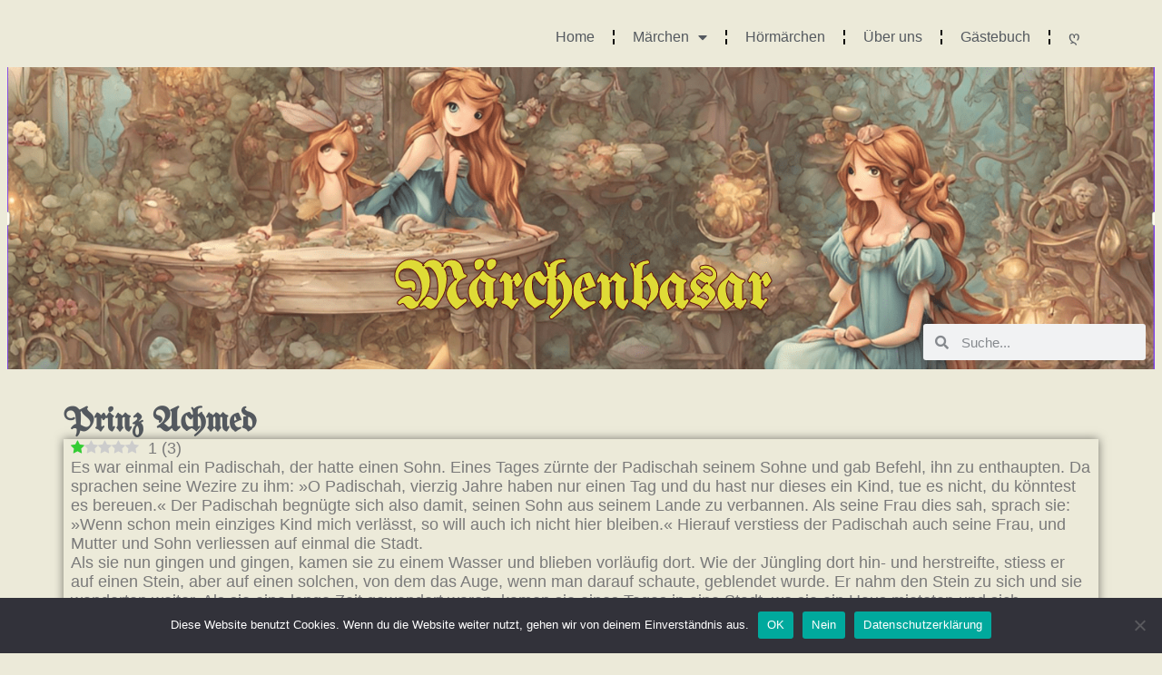

--- FILE ---
content_type: text/html; charset=UTF-8
request_url: https://maerchenbasar.de/prinz-achmed/
body_size: 23197
content:
<!doctype html>
<html lang="de">
<head>
	<meta charset="UTF-8">
	<meta name="viewport" content="width=device-width, initial-scale=1">
	<link rel="profile" href="https://gmpg.org/xfn/11">
	<title>Prinz Achmed &#8211; Märchenbasar</title>
<meta name='robots' content='max-image-preview:large' />
<link rel="preload" href="https://maerchenbasar.de/wp-content/plugins/rate-my-post/public/css/fonts/ratemypost.ttf" type="font/ttf" as="font" crossorigin="anonymous"><link rel='dns-prefetch' href='//www.googletagmanager.com' />
<link rel="alternate" type="application/rss+xml" title="Märchenbasar &raquo; Feed" href="https://maerchenbasar.de/feed/" />
<link rel="alternate" type="application/rss+xml" title="Märchenbasar &raquo; Kommentar-Feed" href="https://maerchenbasar.de/comments/feed/" />
<link rel="alternate" title="oEmbed (JSON)" type="application/json+oembed" href="https://maerchenbasar.de/wp-json/oembed/1.0/embed?url=https%3A%2F%2Fmaerchenbasar.de%2Fprinz-achmed%2F" />
<link rel="alternate" title="oEmbed (XML)" type="text/xml+oembed" href="https://maerchenbasar.de/wp-json/oembed/1.0/embed?url=https%3A%2F%2Fmaerchenbasar.de%2Fprinz-achmed%2F&#038;format=xml" />
<style id='wp-img-auto-sizes-contain-inline-css'>
img:is([sizes=auto i],[sizes^="auto," i]){contain-intrinsic-size:3000px 1500px}
/*# sourceURL=wp-img-auto-sizes-contain-inline-css */
</style>
<style id='wp-emoji-styles-inline-css'>

	img.wp-smiley, img.emoji {
		display: inline !important;
		border: none !important;
		box-shadow: none !important;
		height: 1em !important;
		width: 1em !important;
		margin: 0 0.07em !important;
		vertical-align: -0.1em !important;
		background: none !important;
		padding: 0 !important;
	}
/*# sourceURL=wp-emoji-styles-inline-css */
</style>
<link rel='stylesheet' id='rate-my-post-css' href='https://maerchenbasar.de/wp-content/plugins/rate-my-post/public/css/rate-my-post.min.css?ver=4.5.0' media='all' />
<style id='rate-my-post-inline-css'>
.rmp-widgets-container.rmp-wp-plugin.rmp-main-container {  text-align:right;}.rmp-icon--full-highlight {color: #33cc33;}.rmp-icon--half-highlight {  background: -webkit-gradient(linear, left top, right top, color-stop(50%, #33cc33), color-stop(50%, #ccc));  background: linear-gradient(to right, #33cc33 50%, #ccc 50%);-webkit-background-clip: text;-webkit-text-fill-color: transparent;}.rmp-rating-widget .rmp-icon--half-highlight {    background: -webkit-gradient(linear, left top, right top, color-stop(50%, #33cc33), color-stop(50%, #ccc));    background: linear-gradient(to right, #33cc33 50%, #ccc 50%);    -webkit-background-clip: text;    -webkit-text-fill-color: transparent;}.rmp-rating-widget .rmp-icon--full-highlight {  color: #33cc33;}@media (hover: hover) {  .rmp-rating-widget .rmp-icon--hovered {    color: #FFCC36;    -webkit-background-clip: initial;    -webkit-text-fill-color: initial;    background: transparent;    -webkit-transition: .1s color ease-in;    transition: .1s color ease-in;  }}.rmp-rating-widget .rmp-icon--processing-rating {color: #33cc33;  -webkit-background-clip: initial;  -webkit-text-fill-color: initial;  background: transparent;}.rmp-widgets-container.rmp-wp-plugin.rmp-main-container .rmp-heading--title {  font-size: 14px;}.rmp-widgets-container.rmp-wp-plugin.rmp-main-container .rmp-heading--subtitle {  font-size: 1px;} .rmp-widgets-container p {  font-size: 1px;}.rmp-social-widget .rmp-icon--social {  font-size: 14px;  padding: 9px;  width: 32px;}.rmp-rating-widget .rmp-icon--ratings {  font-size: 26px;}
.rmp-widgets-container.rmp-wp-plugin.rmp-main-container {  text-align:right;}.rmp-icon--full-highlight {color: #33cc33;}.rmp-icon--half-highlight {  background: -webkit-gradient(linear, left top, right top, color-stop(50%, #33cc33), color-stop(50%, #ccc));  background: linear-gradient(to right, #33cc33 50%, #ccc 50%);-webkit-background-clip: text;-webkit-text-fill-color: transparent;}.rmp-rating-widget .rmp-icon--half-highlight {    background: -webkit-gradient(linear, left top, right top, color-stop(50%, #33cc33), color-stop(50%, #ccc));    background: linear-gradient(to right, #33cc33 50%, #ccc 50%);    -webkit-background-clip: text;    -webkit-text-fill-color: transparent;}.rmp-rating-widget .rmp-icon--full-highlight {  color: #33cc33;}@media (hover: hover) {  .rmp-rating-widget .rmp-icon--hovered {    color: #FFCC36;    -webkit-background-clip: initial;    -webkit-text-fill-color: initial;    background: transparent;    -webkit-transition: .1s color ease-in;    transition: .1s color ease-in;  }}.rmp-rating-widget .rmp-icon--processing-rating {color: #33cc33;  -webkit-background-clip: initial;  -webkit-text-fill-color: initial;  background: transparent;}.rmp-widgets-container.rmp-wp-plugin.rmp-main-container .rmp-heading--title {  font-size: 14px;}.rmp-widgets-container.rmp-wp-plugin.rmp-main-container .rmp-heading--subtitle {  font-size: 1px;} .rmp-widgets-container p {  font-size: 1px;}.rmp-social-widget .rmp-icon--social {  font-size: 14px;  padding: 9px;  width: 32px;}.rmp-rating-widget .rmp-icon--ratings {  font-size: 26px;}
/*# sourceURL=rate-my-post-inline-css */
</style>
<style id='global-styles-inline-css'>
:root{--wp--preset--aspect-ratio--square: 1;--wp--preset--aspect-ratio--4-3: 4/3;--wp--preset--aspect-ratio--3-4: 3/4;--wp--preset--aspect-ratio--3-2: 3/2;--wp--preset--aspect-ratio--2-3: 2/3;--wp--preset--aspect-ratio--16-9: 16/9;--wp--preset--aspect-ratio--9-16: 9/16;--wp--preset--color--black: #000000;--wp--preset--color--cyan-bluish-gray: #abb8c3;--wp--preset--color--white: #ffffff;--wp--preset--color--pale-pink: #f78da7;--wp--preset--color--vivid-red: #cf2e2e;--wp--preset--color--luminous-vivid-orange: #ff6900;--wp--preset--color--luminous-vivid-amber: #fcb900;--wp--preset--color--light-green-cyan: #7bdcb5;--wp--preset--color--vivid-green-cyan: #00d084;--wp--preset--color--pale-cyan-blue: #8ed1fc;--wp--preset--color--vivid-cyan-blue: #0693e3;--wp--preset--color--vivid-purple: #9b51e0;--wp--preset--gradient--vivid-cyan-blue-to-vivid-purple: linear-gradient(135deg,rgb(6,147,227) 0%,rgb(155,81,224) 100%);--wp--preset--gradient--light-green-cyan-to-vivid-green-cyan: linear-gradient(135deg,rgb(122,220,180) 0%,rgb(0,208,130) 100%);--wp--preset--gradient--luminous-vivid-amber-to-luminous-vivid-orange: linear-gradient(135deg,rgb(252,185,0) 0%,rgb(255,105,0) 100%);--wp--preset--gradient--luminous-vivid-orange-to-vivid-red: linear-gradient(135deg,rgb(255,105,0) 0%,rgb(207,46,46) 100%);--wp--preset--gradient--very-light-gray-to-cyan-bluish-gray: linear-gradient(135deg,rgb(238,238,238) 0%,rgb(169,184,195) 100%);--wp--preset--gradient--cool-to-warm-spectrum: linear-gradient(135deg,rgb(74,234,220) 0%,rgb(151,120,209) 20%,rgb(207,42,186) 40%,rgb(238,44,130) 60%,rgb(251,105,98) 80%,rgb(254,248,76) 100%);--wp--preset--gradient--blush-light-purple: linear-gradient(135deg,rgb(255,206,236) 0%,rgb(152,150,240) 100%);--wp--preset--gradient--blush-bordeaux: linear-gradient(135deg,rgb(254,205,165) 0%,rgb(254,45,45) 50%,rgb(107,0,62) 100%);--wp--preset--gradient--luminous-dusk: linear-gradient(135deg,rgb(255,203,112) 0%,rgb(199,81,192) 50%,rgb(65,88,208) 100%);--wp--preset--gradient--pale-ocean: linear-gradient(135deg,rgb(255,245,203) 0%,rgb(182,227,212) 50%,rgb(51,167,181) 100%);--wp--preset--gradient--electric-grass: linear-gradient(135deg,rgb(202,248,128) 0%,rgb(113,206,126) 100%);--wp--preset--gradient--midnight: linear-gradient(135deg,rgb(2,3,129) 0%,rgb(40,116,252) 100%);--wp--preset--font-size--small: 13px;--wp--preset--font-size--medium: 20px;--wp--preset--font-size--large: 36px;--wp--preset--font-size--x-large: 42px;--wp--preset--spacing--20: 0.44rem;--wp--preset--spacing--30: 0.67rem;--wp--preset--spacing--40: 1rem;--wp--preset--spacing--50: 1.5rem;--wp--preset--spacing--60: 2.25rem;--wp--preset--spacing--70: 3.38rem;--wp--preset--spacing--80: 5.06rem;--wp--preset--shadow--natural: 6px 6px 9px rgba(0, 0, 0, 0.2);--wp--preset--shadow--deep: 12px 12px 50px rgba(0, 0, 0, 0.4);--wp--preset--shadow--sharp: 6px 6px 0px rgba(0, 0, 0, 0.2);--wp--preset--shadow--outlined: 6px 6px 0px -3px rgb(255, 255, 255), 6px 6px rgb(0, 0, 0);--wp--preset--shadow--crisp: 6px 6px 0px rgb(0, 0, 0);}:root { --wp--style--global--content-size: 800px;--wp--style--global--wide-size: 1200px; }:where(body) { margin: 0; }.wp-site-blocks > .alignleft { float: left; margin-right: 2em; }.wp-site-blocks > .alignright { float: right; margin-left: 2em; }.wp-site-blocks > .aligncenter { justify-content: center; margin-left: auto; margin-right: auto; }:where(.wp-site-blocks) > * { margin-block-start: 24px; margin-block-end: 0; }:where(.wp-site-blocks) > :first-child { margin-block-start: 0; }:where(.wp-site-blocks) > :last-child { margin-block-end: 0; }:root { --wp--style--block-gap: 24px; }:root :where(.is-layout-flow) > :first-child{margin-block-start: 0;}:root :where(.is-layout-flow) > :last-child{margin-block-end: 0;}:root :where(.is-layout-flow) > *{margin-block-start: 24px;margin-block-end: 0;}:root :where(.is-layout-constrained) > :first-child{margin-block-start: 0;}:root :where(.is-layout-constrained) > :last-child{margin-block-end: 0;}:root :where(.is-layout-constrained) > *{margin-block-start: 24px;margin-block-end: 0;}:root :where(.is-layout-flex){gap: 24px;}:root :where(.is-layout-grid){gap: 24px;}.is-layout-flow > .alignleft{float: left;margin-inline-start: 0;margin-inline-end: 2em;}.is-layout-flow > .alignright{float: right;margin-inline-start: 2em;margin-inline-end: 0;}.is-layout-flow > .aligncenter{margin-left: auto !important;margin-right: auto !important;}.is-layout-constrained > .alignleft{float: left;margin-inline-start: 0;margin-inline-end: 2em;}.is-layout-constrained > .alignright{float: right;margin-inline-start: 2em;margin-inline-end: 0;}.is-layout-constrained > .aligncenter{margin-left: auto !important;margin-right: auto !important;}.is-layout-constrained > :where(:not(.alignleft):not(.alignright):not(.alignfull)){max-width: var(--wp--style--global--content-size);margin-left: auto !important;margin-right: auto !important;}.is-layout-constrained > .alignwide{max-width: var(--wp--style--global--wide-size);}body .is-layout-flex{display: flex;}.is-layout-flex{flex-wrap: wrap;align-items: center;}.is-layout-flex > :is(*, div){margin: 0;}body .is-layout-grid{display: grid;}.is-layout-grid > :is(*, div){margin: 0;}body{padding-top: 0px;padding-right: 0px;padding-bottom: 0px;padding-left: 0px;}a:where(:not(.wp-element-button)){text-decoration: underline;}:root :where(.wp-element-button, .wp-block-button__link){background-color: #32373c;border-width: 0;color: #fff;font-family: inherit;font-size: inherit;font-style: inherit;font-weight: inherit;letter-spacing: inherit;line-height: inherit;padding-top: calc(0.667em + 2px);padding-right: calc(1.333em + 2px);padding-bottom: calc(0.667em + 2px);padding-left: calc(1.333em + 2px);text-decoration: none;text-transform: inherit;}.has-black-color{color: var(--wp--preset--color--black) !important;}.has-cyan-bluish-gray-color{color: var(--wp--preset--color--cyan-bluish-gray) !important;}.has-white-color{color: var(--wp--preset--color--white) !important;}.has-pale-pink-color{color: var(--wp--preset--color--pale-pink) !important;}.has-vivid-red-color{color: var(--wp--preset--color--vivid-red) !important;}.has-luminous-vivid-orange-color{color: var(--wp--preset--color--luminous-vivid-orange) !important;}.has-luminous-vivid-amber-color{color: var(--wp--preset--color--luminous-vivid-amber) !important;}.has-light-green-cyan-color{color: var(--wp--preset--color--light-green-cyan) !important;}.has-vivid-green-cyan-color{color: var(--wp--preset--color--vivid-green-cyan) !important;}.has-pale-cyan-blue-color{color: var(--wp--preset--color--pale-cyan-blue) !important;}.has-vivid-cyan-blue-color{color: var(--wp--preset--color--vivid-cyan-blue) !important;}.has-vivid-purple-color{color: var(--wp--preset--color--vivid-purple) !important;}.has-black-background-color{background-color: var(--wp--preset--color--black) !important;}.has-cyan-bluish-gray-background-color{background-color: var(--wp--preset--color--cyan-bluish-gray) !important;}.has-white-background-color{background-color: var(--wp--preset--color--white) !important;}.has-pale-pink-background-color{background-color: var(--wp--preset--color--pale-pink) !important;}.has-vivid-red-background-color{background-color: var(--wp--preset--color--vivid-red) !important;}.has-luminous-vivid-orange-background-color{background-color: var(--wp--preset--color--luminous-vivid-orange) !important;}.has-luminous-vivid-amber-background-color{background-color: var(--wp--preset--color--luminous-vivid-amber) !important;}.has-light-green-cyan-background-color{background-color: var(--wp--preset--color--light-green-cyan) !important;}.has-vivid-green-cyan-background-color{background-color: var(--wp--preset--color--vivid-green-cyan) !important;}.has-pale-cyan-blue-background-color{background-color: var(--wp--preset--color--pale-cyan-blue) !important;}.has-vivid-cyan-blue-background-color{background-color: var(--wp--preset--color--vivid-cyan-blue) !important;}.has-vivid-purple-background-color{background-color: var(--wp--preset--color--vivid-purple) !important;}.has-black-border-color{border-color: var(--wp--preset--color--black) !important;}.has-cyan-bluish-gray-border-color{border-color: var(--wp--preset--color--cyan-bluish-gray) !important;}.has-white-border-color{border-color: var(--wp--preset--color--white) !important;}.has-pale-pink-border-color{border-color: var(--wp--preset--color--pale-pink) !important;}.has-vivid-red-border-color{border-color: var(--wp--preset--color--vivid-red) !important;}.has-luminous-vivid-orange-border-color{border-color: var(--wp--preset--color--luminous-vivid-orange) !important;}.has-luminous-vivid-amber-border-color{border-color: var(--wp--preset--color--luminous-vivid-amber) !important;}.has-light-green-cyan-border-color{border-color: var(--wp--preset--color--light-green-cyan) !important;}.has-vivid-green-cyan-border-color{border-color: var(--wp--preset--color--vivid-green-cyan) !important;}.has-pale-cyan-blue-border-color{border-color: var(--wp--preset--color--pale-cyan-blue) !important;}.has-vivid-cyan-blue-border-color{border-color: var(--wp--preset--color--vivid-cyan-blue) !important;}.has-vivid-purple-border-color{border-color: var(--wp--preset--color--vivid-purple) !important;}.has-vivid-cyan-blue-to-vivid-purple-gradient-background{background: var(--wp--preset--gradient--vivid-cyan-blue-to-vivid-purple) !important;}.has-light-green-cyan-to-vivid-green-cyan-gradient-background{background: var(--wp--preset--gradient--light-green-cyan-to-vivid-green-cyan) !important;}.has-luminous-vivid-amber-to-luminous-vivid-orange-gradient-background{background: var(--wp--preset--gradient--luminous-vivid-amber-to-luminous-vivid-orange) !important;}.has-luminous-vivid-orange-to-vivid-red-gradient-background{background: var(--wp--preset--gradient--luminous-vivid-orange-to-vivid-red) !important;}.has-very-light-gray-to-cyan-bluish-gray-gradient-background{background: var(--wp--preset--gradient--very-light-gray-to-cyan-bluish-gray) !important;}.has-cool-to-warm-spectrum-gradient-background{background: var(--wp--preset--gradient--cool-to-warm-spectrum) !important;}.has-blush-light-purple-gradient-background{background: var(--wp--preset--gradient--blush-light-purple) !important;}.has-blush-bordeaux-gradient-background{background: var(--wp--preset--gradient--blush-bordeaux) !important;}.has-luminous-dusk-gradient-background{background: var(--wp--preset--gradient--luminous-dusk) !important;}.has-pale-ocean-gradient-background{background: var(--wp--preset--gradient--pale-ocean) !important;}.has-electric-grass-gradient-background{background: var(--wp--preset--gradient--electric-grass) !important;}.has-midnight-gradient-background{background: var(--wp--preset--gradient--midnight) !important;}.has-small-font-size{font-size: var(--wp--preset--font-size--small) !important;}.has-medium-font-size{font-size: var(--wp--preset--font-size--medium) !important;}.has-large-font-size{font-size: var(--wp--preset--font-size--large) !important;}.has-x-large-font-size{font-size: var(--wp--preset--font-size--x-large) !important;}
:root :where(.wp-block-pullquote){font-size: 1.5em;line-height: 1.6;}
/*# sourceURL=global-styles-inline-css */
</style>
<link rel='stylesheet' id='cookie-notice-front-css' href='https://maerchenbasar.de/wp-content/plugins/cookie-notice/css/front.min.css?ver=2.5.11' media='all' />
<link rel='stylesheet' id='hello-elementor-header-footer-css' href='https://maerchenbasar.de/wp-content/themes/hello-elementor/assets/css/header-footer.css?ver=3.4.6' media='all' />
<link rel='stylesheet' id='elementor-frontend-css' href='https://maerchenbasar.de/wp-content/plugins/elementor/assets/css/frontend.min.css?ver=3.34.4' media='all' />
<link rel='stylesheet' id='elementor-post-6-css' href='https://maerchenbasar.de/wp-content/uploads/elementor/css/post-6.css?ver=1769875807' media='all' />
<link rel='stylesheet' id='widget-nav-menu-css' href='https://maerchenbasar.de/wp-content/plugins/elementor-pro/assets/css/widget-nav-menu.min.css?ver=3.34.2' media='all' />
<link rel='stylesheet' id='e-sticky-css' href='https://maerchenbasar.de/wp-content/plugins/elementor-pro/assets/css/modules/sticky.min.css?ver=3.34.2' media='all' />
<link rel='stylesheet' id='widget-search-form-css' href='https://maerchenbasar.de/wp-content/plugins/elementor-pro/assets/css/widget-search-form.min.css?ver=3.34.2' media='all' />
<link rel='stylesheet' id='elementor-icons-shared-0-css' href='https://maerchenbasar.de/wp-content/plugins/elementor/assets/lib/font-awesome/css/fontawesome.min.css?ver=5.15.3' media='all' />
<link rel='stylesheet' id='elementor-icons-fa-solid-css' href='https://maerchenbasar.de/wp-content/plugins/elementor/assets/lib/font-awesome/css/solid.min.css?ver=5.15.3' media='all' />
<link rel='stylesheet' id='widget-heading-css' href='https://maerchenbasar.de/wp-content/plugins/elementor/assets/css/widget-heading.min.css?ver=3.34.4' media='all' />
<link rel='stylesheet' id='widget-mega-menu-css' href='https://maerchenbasar.de/wp-content/plugins/elementor-pro/assets/css/widget-mega-menu.min.css?ver=3.34.2' media='all' />
<link rel='stylesheet' id='widget-post-navigation-css' href='https://maerchenbasar.de/wp-content/plugins/elementor-pro/assets/css/widget-post-navigation.min.css?ver=3.34.2' media='all' />
<link rel='stylesheet' id='e-popup-css' href='https://maerchenbasar.de/wp-content/plugins/elementor-pro/assets/css/conditionals/popup.min.css?ver=3.34.2' media='all' />
<link rel='stylesheet' id='elementor-icons-css' href='https://maerchenbasar.de/wp-content/plugins/elementor/assets/lib/eicons/css/elementor-icons.min.css?ver=5.46.0' media='all' />
<link rel='stylesheet' id='elementor-post-4573-css' href='https://maerchenbasar.de/wp-content/uploads/elementor/css/post-4573.css?ver=1769875808' media='all' />
<link rel='stylesheet' id='elementor-post-31-css' href='https://maerchenbasar.de/wp-content/uploads/elementor/css/post-31.css?ver=1769875808' media='all' />
<link rel='stylesheet' id='elementor-post-4687-css' href='https://maerchenbasar.de/wp-content/uploads/elementor/css/post-4687.css?ver=1769875808' media='all' />
<link rel='stylesheet' id='elementor-post-5917-css' href='https://maerchenbasar.de/wp-content/uploads/elementor/css/post-5917.css?ver=1769875808' media='all' />
<script id="cookie-notice-front-js-before">
var cnArgs = {"ajaxUrl":"https:\/\/maerchenbasar.de\/wp-admin\/admin-ajax.php","nonce":"3493967f84","hideEffect":"fade","position":"bottom","onScroll":false,"onScrollOffset":100,"onClick":false,"cookieName":"cookie_notice_accepted","cookieTime":2592000,"cookieTimeRejected":2592000,"globalCookie":false,"redirection":false,"cache":true,"revokeCookies":false,"revokeCookiesOpt":"automatic"};

//# sourceURL=cookie-notice-front-js-before
</script>
<script src="https://maerchenbasar.de/wp-content/plugins/cookie-notice/js/front.min.js?ver=2.5.11" id="cookie-notice-front-js"></script>
<script src="https://maerchenbasar.de/wp-includes/js/jquery/jquery.min.js?ver=3.7.1" id="jquery-core-js"></script>
<script src="https://maerchenbasar.de/wp-includes/js/jquery/jquery-migrate.min.js?ver=3.4.1" id="jquery-migrate-js"></script>

<!-- Google Tag (gtac.js) durch Site-Kit hinzugefügt -->
<!-- Von Site Kit hinzugefügtes Google-Analytics-Snippet -->
<script src="https://www.googletagmanager.com/gtag/js?id=GT-M39Z6GF" id="google_gtagjs-js" async></script>
<script id="google_gtagjs-js-after">
window.dataLayer = window.dataLayer || [];function gtag(){dataLayer.push(arguments);}
gtag("set","linker",{"domains":["maerchenbasar.de"]});
gtag("js", new Date());
gtag("set", "developer_id.dZTNiMT", true);
gtag("config", "GT-M39Z6GF");
//# sourceURL=google_gtagjs-js-after
</script>
<link rel="https://api.w.org/" href="https://maerchenbasar.de/wp-json/" /><link rel="alternate" title="JSON" type="application/json" href="https://maerchenbasar.de/wp-json/wp/v2/posts/2665" /><link rel="EditURI" type="application/rsd+xml" title="RSD" href="https://maerchenbasar.de/xmlrpc.php?rsd" />
<meta name="generator" content="WordPress 6.9" />
<link rel="canonical" href="https://maerchenbasar.de/prinz-achmed/" />
<link rel='shortlink' href='https://maerchenbasar.de/?p=2665' />
<meta name="generator" content="Site Kit by Google 1.171.0" /><meta name="generator" content="Elementor 3.34.4; features: additional_custom_breakpoints; settings: css_print_method-external, google_font-disabled, font_display-swap">
			<style>
				.e-con.e-parent:nth-of-type(n+4):not(.e-lazyloaded):not(.e-no-lazyload),
				.e-con.e-parent:nth-of-type(n+4):not(.e-lazyloaded):not(.e-no-lazyload) * {
					background-image: none !important;
				}
				@media screen and (max-height: 1024px) {
					.e-con.e-parent:nth-of-type(n+3):not(.e-lazyloaded):not(.e-no-lazyload),
					.e-con.e-parent:nth-of-type(n+3):not(.e-lazyloaded):not(.e-no-lazyload) * {
						background-image: none !important;
					}
				}
				@media screen and (max-height: 640px) {
					.e-con.e-parent:nth-of-type(n+2):not(.e-lazyloaded):not(.e-no-lazyload),
					.e-con.e-parent:nth-of-type(n+2):not(.e-lazyloaded):not(.e-no-lazyload) * {
						background-image: none !important;
					}
				}
			</style>
			<link rel="icon" href="https://maerchenbasar.de/wp-content/uploads/2024/02/favicon.gif" sizes="32x32" />
<link rel="icon" href="https://maerchenbasar.de/wp-content/uploads/2024/02/favicon.gif" sizes="192x192" />
<link rel="apple-touch-icon" href="https://maerchenbasar.de/wp-content/uploads/2024/02/favicon.gif" />
<meta name="msapplication-TileImage" content="https://maerchenbasar.de/wp-content/uploads/2024/02/favicon.gif" />
</head>
<body class="wp-singular post-template-default single single-post postid-2665 single-format-standard wp-custom-logo wp-embed-responsive wp-theme-hello-elementor wp-child-theme-hello-theme-child-master cookies-not-set hello-elementor-default elementor-default elementor-kit-6 elementor-page-4687">


<a class="skip-link screen-reader-text" href="#content">Zum Inhalt springen</a>

		<header data-elementor-type="header" data-elementor-id="4573" class="elementor elementor-4573 elementor-location-header" data-elementor-post-type="elementor_library">
			<div class="elementor-element elementor-element-10c684f6 e-flex e-con-boxed e-con e-parent" data-id="10c684f6" data-element_type="container" data-settings="{&quot;sticky&quot;:&quot;top&quot;,&quot;sticky_effects_offset&quot;:100,&quot;sticky_on&quot;:[&quot;desktop&quot;,&quot;tablet&quot;,&quot;mobile&quot;],&quot;sticky_offset&quot;:0,&quot;sticky_anchor_link_offset&quot;:0}">
					<div class="e-con-inner">
				<div class="elementor-element elementor-element-068f3b6 elementor-nav-menu__align-end elementor-nav-menu--dropdown-mobile elementor-widget__width-inherit elementor-nav-menu__text-align-aside elementor-nav-menu--toggle elementor-nav-menu--burger elementor-widget elementor-widget-nav-menu" data-id="068f3b6" data-element_type="widget" data-settings="{&quot;layout&quot;:&quot;horizontal&quot;,&quot;submenu_icon&quot;:{&quot;value&quot;:&quot;&lt;i class=\&quot;fas fa-caret-down\&quot; aria-hidden=\&quot;true\&quot;&gt;&lt;\/i&gt;&quot;,&quot;library&quot;:&quot;fa-solid&quot;},&quot;toggle&quot;:&quot;burger&quot;}" data-widget_type="nav-menu.default">
				<div class="elementor-widget-container">
								<nav aria-label="Menü" class="elementor-nav-menu--main elementor-nav-menu__container elementor-nav-menu--layout-horizontal e--pointer-none">
				<ul id="menu-1-068f3b6" class="elementor-nav-menu"><li class="menu-item menu-item-type-post_type menu-item-object-page menu-item-home menu-item-4872"><a href="https://maerchenbasar.de/" class="elementor-item">Home</a></li>
<li class="menu-item menu-item-type-taxonomy menu-item-object-category current-post-ancestor menu-item-has-children menu-item-4598"><a href="https://maerchenbasar.de/category/maerchen/" class="elementor-item">Märchen</a>
<ul class="sub-menu elementor-nav-menu--dropdown">
	<li class="menu-item menu-item-type-taxonomy menu-item-object-category current-post-ancestor menu-item-has-children menu-item-4599"><a href="https://maerchenbasar.de/category/maerchen/klassische-maerchen/" class="elementor-sub-item">Klassische Märchen</a>
	<ul class="sub-menu elementor-nav-menu--dropdown">
		<li class="menu-item menu-item-type-taxonomy menu-item-object-category menu-item-has-children menu-item-4600"><a href="https://maerchenbasar.de/category/maerchen/klassische-maerchen/afrika/" class="elementor-sub-item">Afrika</a>
		<ul class="sub-menu elementor-nav-menu--dropdown">
			<li class="menu-item menu-item-type-taxonomy menu-item-object-category menu-item-4601"><a href="https://maerchenbasar.de/category/maerchen/klassische-maerchen/afrika/afrika-allgemein/" class="elementor-sub-item">Afrika allgemein</a></li>
			<li class="menu-item menu-item-type-taxonomy menu-item-object-category menu-item-4602"><a href="https://maerchenbasar.de/category/maerchen/klassische-maerchen/afrika/madagaskar-und-insulinde/" class="elementor-sub-item">Madagaskar und Insulinde</a></li>
		</ul>
</li>
		<li class="menu-item menu-item-type-taxonomy menu-item-object-category menu-item-4603"><a href="https://maerchenbasar.de/category/maerchen/klassische-maerchen/amerika/" class="elementor-sub-item">Amerika</a></li>
		<li class="menu-item menu-item-type-taxonomy menu-item-object-category current-post-ancestor menu-item-has-children menu-item-4604"><a href="https://maerchenbasar.de/category/maerchen/klassische-maerchen/asien/" class="elementor-sub-item">Asien</a>
		<ul class="sub-menu elementor-nav-menu--dropdown">
			<li class="menu-item menu-item-type-taxonomy menu-item-object-category menu-item-4605"><a href="https://maerchenbasar.de/category/maerchen/klassische-maerchen/asien/asien-allgemein/" class="elementor-sub-item">Asien allgemein</a></li>
			<li class="menu-item menu-item-type-taxonomy menu-item-object-category menu-item-4606"><a href="https://maerchenbasar.de/category/maerchen/klassische-maerchen/asien/china/" class="elementor-sub-item">China</a></li>
			<li class="menu-item menu-item-type-taxonomy menu-item-object-category menu-item-4607"><a href="https://maerchenbasar.de/category/maerchen/klassische-maerchen/asien/japan/" class="elementor-sub-item">Japan</a></li>
			<li class="menu-item menu-item-type-taxonomy menu-item-object-category current-post-ancestor current-menu-parent current-post-parent menu-item-4651"><a href="https://maerchenbasar.de/category/maerchen/klassische-maerchen/asien/tuerkei/" class="elementor-sub-item">Türkei</a></li>
		</ul>
</li>
		<li class="menu-item menu-item-type-taxonomy menu-item-object-category menu-item-has-children menu-item-4608"><a href="https://maerchenbasar.de/category/maerchen/klassische-maerchen/australia/" class="elementor-sub-item">Australien</a>
		<ul class="sub-menu elementor-nav-menu--dropdown">
			<li class="menu-item menu-item-type-taxonomy menu-item-object-category menu-item-4609"><a href="https://maerchenbasar.de/category/maerchen/klassische-maerchen/australia/australien/" class="elementor-sub-item">Australien</a></li>
			<li class="menu-item menu-item-type-taxonomy menu-item-object-category menu-item-4610"><a href="https://maerchenbasar.de/category/maerchen/klassische-maerchen/australia/ozeanien/" class="elementor-sub-item">Ozeanien</a></li>
		</ul>
</li>
		<li class="menu-item menu-item-type-taxonomy menu-item-object-category menu-item-has-children menu-item-4611"><a href="https://maerchenbasar.de/category/maerchen/klassische-maerchen/mitteleuropa/" class="elementor-sub-item">Mitteleuropa</a>
		<ul class="sub-menu elementor-nav-menu--dropdown">
			<li class="menu-item menu-item-type-taxonomy menu-item-object-category menu-item-4612"><a href="https://maerchenbasar.de/category/maerchen/klassische-maerchen/mitteleuropa/deutschland/" class="elementor-sub-item">Deutschland</a></li>
			<li class="menu-item menu-item-type-taxonomy menu-item-object-category menu-item-4613"><a href="https://maerchenbasar.de/category/maerchen/klassische-maerchen/mitteleuropa/italien/" class="elementor-sub-item">Italien</a></li>
			<li class="menu-item menu-item-type-taxonomy menu-item-object-category menu-item-4614"><a href="https://maerchenbasar.de/category/maerchen/klassische-maerchen/mitteleuropa/oesterreich/" class="elementor-sub-item">Österreich</a></li>
			<li class="menu-item menu-item-type-taxonomy menu-item-object-category menu-item-4615"><a href="https://maerchenbasar.de/category/maerchen/klassische-maerchen/mitteleuropa/polen/" class="elementor-sub-item">Polen</a></li>
			<li class="menu-item menu-item-type-taxonomy menu-item-object-category menu-item-4616"><a href="https://maerchenbasar.de/category/maerchen/klassische-maerchen/mitteleuropa/schweiz/" class="elementor-sub-item">Schweiz</a></li>
			<li class="menu-item menu-item-type-taxonomy menu-item-object-category menu-item-4650"><a href="https://maerchenbasar.de/category/maerchen/klassische-maerchen/mitteleuropa/tschechoslowakei/" class="elementor-sub-item">Tschechoslowakei</a></li>
		</ul>
</li>
		<li class="menu-item menu-item-type-taxonomy menu-item-object-category menu-item-has-children menu-item-4617"><a href="https://maerchenbasar.de/category/maerchen/klassische-maerchen/nordeuropa/" class="elementor-sub-item">Nordeuropa</a>
		<ul class="sub-menu elementor-nav-menu--dropdown">
			<li class="menu-item menu-item-type-taxonomy menu-item-object-category menu-item-4618"><a href="https://maerchenbasar.de/category/maerchen/klassische-maerchen/nordeuropa/daenemark/" class="elementor-sub-item">Dänemark</a></li>
			<li class="menu-item menu-item-type-taxonomy menu-item-object-category menu-item-4619"><a href="https://maerchenbasar.de/category/maerchen/klassische-maerchen/nordeuropa/finnland/" class="elementor-sub-item">Finnland</a></li>
			<li class="menu-item menu-item-type-taxonomy menu-item-object-category menu-item-4620"><a href="https://maerchenbasar.de/category/maerchen/klassische-maerchen/nordeuropa/island/" class="elementor-sub-item">Island</a></li>
			<li class="menu-item menu-item-type-taxonomy menu-item-object-category menu-item-4621"><a href="https://maerchenbasar.de/category/maerchen/klassische-maerchen/nordeuropa/norwegen/" class="elementor-sub-item">Norwegen</a></li>
			<li class="menu-item menu-item-type-taxonomy menu-item-object-category menu-item-4622"><a href="https://maerchenbasar.de/category/maerchen/klassische-maerchen/nordeuropa/schweden/" class="elementor-sub-item">Schweden</a></li>
		</ul>
</li>
		<li class="menu-item menu-item-type-taxonomy menu-item-object-category menu-item-has-children menu-item-4623"><a href="https://maerchenbasar.de/category/maerchen/klassische-maerchen/osteuropa/" class="elementor-sub-item">Osteuropa</a>
		<ul class="sub-menu elementor-nav-menu--dropdown">
			<li class="menu-item menu-item-type-taxonomy menu-item-object-category menu-item-4624"><a href="https://maerchenbasar.de/category/maerchen/klassische-maerchen/osteuropa/baltikum/" class="elementor-sub-item">Baltikum</a></li>
			<li class="menu-item menu-item-type-taxonomy menu-item-object-category menu-item-4625"><a href="https://maerchenbasar.de/category/maerchen/klassische-maerchen/osteuropa/russland/" class="elementor-sub-item">Russland</a></li>
		</ul>
</li>
		<li class="menu-item menu-item-type-taxonomy menu-item-object-category menu-item-has-children menu-item-4626"><a href="https://maerchenbasar.de/category/maerchen/klassische-maerchen/sammler/" class="elementor-sub-item">Sammler</a>
		<ul class="sub-menu elementor-nav-menu--dropdown">
			<li class="menu-item menu-item-type-taxonomy menu-item-object-category menu-item-4627"><a href="https://maerchenbasar.de/category/maerchen/klassische-maerchen/sammler/brueder-grimm/" class="elementor-sub-item">Brüder Grimm</a></li>
			<li class="menu-item menu-item-type-taxonomy menu-item-object-category menu-item-4628"><a href="https://maerchenbasar.de/category/maerchen/klassische-maerchen/sammler/hans-christian-andersen/" class="elementor-sub-item">Hans Christian Andersen</a></li>
			<li class="menu-item menu-item-type-taxonomy menu-item-object-category menu-item-4629"><a href="https://maerchenbasar.de/category/maerchen/klassische-maerchen/sammler/johann-wilhelm-wolf/" class="elementor-sub-item">Johann Wilhelm Wolf</a></li>
			<li class="menu-item menu-item-type-taxonomy menu-item-object-category menu-item-4630"><a href="https://maerchenbasar.de/category/maerchen/klassische-maerchen/sammler/josef-haltrich/" class="elementor-sub-item">Josef Haltrich</a></li>
			<li class="menu-item menu-item-type-taxonomy menu-item-object-category menu-item-4631"><a href="https://maerchenbasar.de/category/maerchen/klassische-maerchen/sammler/ludwig-bechstein/" class="elementor-sub-item">Ludwig Bechstein</a></li>
			<li class="menu-item menu-item-type-taxonomy menu-item-object-category menu-item-4653"><a href="https://maerchenbasar.de/category/maerchen/klassische-maerchen/sammler/wilhelm-hauff/" class="elementor-sub-item">Wilhelm Hauff</a></li>
		</ul>
</li>
		<li class="menu-item menu-item-type-taxonomy menu-item-object-category menu-item-has-children menu-item-4649"><a href="https://maerchenbasar.de/category/maerchen/klassische-maerchen/westeuropa/" class="elementor-sub-item">Westeuropa</a>
		<ul class="sub-menu elementor-nav-menu--dropdown">
			<li class="menu-item menu-item-type-taxonomy menu-item-object-category menu-item-4643"><a href="https://maerchenbasar.de/category/maerchen/klassische-maerchen/westeuropa/frankreich/" class="elementor-sub-item">Frankreich</a></li>
			<li class="menu-item menu-item-type-taxonomy menu-item-object-category menu-item-4644"><a href="https://maerchenbasar.de/category/maerchen/klassische-maerchen/westeuropa/grossbritannien/" class="elementor-sub-item">Großbritannien</a></li>
			<li class="menu-item menu-item-type-taxonomy menu-item-object-category menu-item-4645"><a href="https://maerchenbasar.de/category/maerchen/klassische-maerchen/westeuropa/portugal/" class="elementor-sub-item">Portugal</a></li>
			<li class="menu-item menu-item-type-taxonomy menu-item-object-category menu-item-4647"><a href="https://maerchenbasar.de/category/maerchen/klassische-maerchen/westeuropa/spanien/" class="elementor-sub-item">Spanien</a></li>
			<li class="menu-item menu-item-type-taxonomy menu-item-object-category menu-item-4642"><a href="https://maerchenbasar.de/category/maerchen/klassische-maerchen/westeuropa/benelux/" class="elementor-sub-item">Benelux</a></li>
		</ul>
</li>
		<li class="menu-item menu-item-type-taxonomy menu-item-object-category menu-item-has-children menu-item-4648"><a href="https://maerchenbasar.de/category/maerchen/klassische-maerchen/suedosteuropa/" class="elementor-sub-item">Südosteuropa</a>
		<ul class="sub-menu elementor-nav-menu--dropdown">
			<li class="menu-item menu-item-type-taxonomy menu-item-object-category menu-item-4636"><a href="https://maerchenbasar.de/category/maerchen/klassische-maerchen/suedosteuropa/albanien/" class="elementor-sub-item">Albanien</a></li>
			<li class="menu-item menu-item-type-taxonomy menu-item-object-category menu-item-4637"><a href="https://maerchenbasar.de/category/maerchen/klassische-maerchen/suedosteuropa/bulgarien/" class="elementor-sub-item">Bulgarien</a></li>
			<li class="menu-item menu-item-type-taxonomy menu-item-object-category menu-item-4652"><a href="https://maerchenbasar.de/category/maerchen/klassische-maerchen/suedosteuropa/ungarn/" class="elementor-sub-item">Ungarn</a></li>
			<li class="menu-item menu-item-type-taxonomy menu-item-object-category menu-item-4638"><a href="https://maerchenbasar.de/category/maerchen/klassische-maerchen/suedosteuropa/griechenland/" class="elementor-sub-item">Griechenland</a></li>
			<li class="menu-item menu-item-type-taxonomy menu-item-object-category menu-item-4639"><a href="https://maerchenbasar.de/category/maerchen/klassische-maerchen/suedosteuropa/jugoslawien/" class="elementor-sub-item">Jugoslawien</a></li>
			<li class="menu-item menu-item-type-taxonomy menu-item-object-category menu-item-4641"><a href="https://maerchenbasar.de/category/maerchen/klassische-maerchen/suedosteuropa/rumaenien/" class="elementor-sub-item">Rumänien</a></li>
			<li class="menu-item menu-item-type-taxonomy menu-item-object-category menu-item-4640"><a href="https://maerchenbasar.de/category/maerchen/klassische-maerchen/suedosteuropa/malta/" class="elementor-sub-item">Malta</a></li>
		</ul>
</li>
	</ul>
</li>
	<li class="menu-item menu-item-type-taxonomy menu-item-object-category menu-item-has-children menu-item-4632"><a href="https://maerchenbasar.de/category/maerchen/neue-maerchen/" class="elementor-sub-item">Neue Märchen</a>
	<ul class="sub-menu elementor-nav-menu--dropdown">
		<li class="menu-item menu-item-type-taxonomy menu-item-object-category menu-item-4633"><a href="https://maerchenbasar.de/category/maerchen/neue-maerchen/basarmaerchen/" class="elementor-sub-item">Basarmärchen</a></li>
		<li class="menu-item menu-item-type-taxonomy menu-item-object-category menu-item-4634"><a href="https://maerchenbasar.de/category/maerchen/neue-maerchen/kindermaerchen/" class="elementor-sub-item">Kindermärchen</a></li>
	</ul>
</li>
	<li class="menu-item menu-item-type-taxonomy menu-item-object-category menu-item-4635"><a href="https://maerchenbasar.de/category/ostermaerchen/" class="elementor-sub-item">Ostermärchen</a></li>
	<li class="menu-item menu-item-type-taxonomy menu-item-object-category menu-item-4646"><a href="https://maerchenbasar.de/category/weihnachtsmaerchen/" class="elementor-sub-item">Weihnachtsmärchen</a></li>
</ul>
</li>
<li class="menu-item menu-item-type-post_type menu-item-object-page menu-item-4871"><a href="https://maerchenbasar.de/hoermaerchen/" class="elementor-item">Hörmärchen</a></li>
<li class="menu-item menu-item-type-post_type menu-item-object-page menu-item-4873"><a href="https://maerchenbasar.de/ueber-uns/" class="elementor-item">Über uns</a></li>
<li class="menu-item menu-item-type-post_type menu-item-object-page menu-item-5511"><a href="https://maerchenbasar.de/gaestebuch/" class="elementor-item">Gästebuch</a></li>
<li class="menu-item menu-item-type-post_type menu-item-object-page menu-item-5733"><a href="https://maerchenbasar.de/spenden/" class="elementor-item">ღ</a></li>
</ul>			</nav>
					<div class="elementor-menu-toggle" role="button" tabindex="0" aria-label="Menü Umschalter" aria-expanded="false">
			<i aria-hidden="true" role="presentation" class="elementor-menu-toggle__icon--open eicon-menu-bar"></i><i aria-hidden="true" role="presentation" class="elementor-menu-toggle__icon--close eicon-close"></i>		</div>
					<nav class="elementor-nav-menu--dropdown elementor-nav-menu__container" aria-hidden="true">
				<ul id="menu-2-068f3b6" class="elementor-nav-menu"><li class="menu-item menu-item-type-post_type menu-item-object-page menu-item-home menu-item-4872"><a href="https://maerchenbasar.de/" class="elementor-item" tabindex="-1">Home</a></li>
<li class="menu-item menu-item-type-taxonomy menu-item-object-category current-post-ancestor menu-item-has-children menu-item-4598"><a href="https://maerchenbasar.de/category/maerchen/" class="elementor-item" tabindex="-1">Märchen</a>
<ul class="sub-menu elementor-nav-menu--dropdown">
	<li class="menu-item menu-item-type-taxonomy menu-item-object-category current-post-ancestor menu-item-has-children menu-item-4599"><a href="https://maerchenbasar.de/category/maerchen/klassische-maerchen/" class="elementor-sub-item" tabindex="-1">Klassische Märchen</a>
	<ul class="sub-menu elementor-nav-menu--dropdown">
		<li class="menu-item menu-item-type-taxonomy menu-item-object-category menu-item-has-children menu-item-4600"><a href="https://maerchenbasar.de/category/maerchen/klassische-maerchen/afrika/" class="elementor-sub-item" tabindex="-1">Afrika</a>
		<ul class="sub-menu elementor-nav-menu--dropdown">
			<li class="menu-item menu-item-type-taxonomy menu-item-object-category menu-item-4601"><a href="https://maerchenbasar.de/category/maerchen/klassische-maerchen/afrika/afrika-allgemein/" class="elementor-sub-item" tabindex="-1">Afrika allgemein</a></li>
			<li class="menu-item menu-item-type-taxonomy menu-item-object-category menu-item-4602"><a href="https://maerchenbasar.de/category/maerchen/klassische-maerchen/afrika/madagaskar-und-insulinde/" class="elementor-sub-item" tabindex="-1">Madagaskar und Insulinde</a></li>
		</ul>
</li>
		<li class="menu-item menu-item-type-taxonomy menu-item-object-category menu-item-4603"><a href="https://maerchenbasar.de/category/maerchen/klassische-maerchen/amerika/" class="elementor-sub-item" tabindex="-1">Amerika</a></li>
		<li class="menu-item menu-item-type-taxonomy menu-item-object-category current-post-ancestor menu-item-has-children menu-item-4604"><a href="https://maerchenbasar.de/category/maerchen/klassische-maerchen/asien/" class="elementor-sub-item" tabindex="-1">Asien</a>
		<ul class="sub-menu elementor-nav-menu--dropdown">
			<li class="menu-item menu-item-type-taxonomy menu-item-object-category menu-item-4605"><a href="https://maerchenbasar.de/category/maerchen/klassische-maerchen/asien/asien-allgemein/" class="elementor-sub-item" tabindex="-1">Asien allgemein</a></li>
			<li class="menu-item menu-item-type-taxonomy menu-item-object-category menu-item-4606"><a href="https://maerchenbasar.de/category/maerchen/klassische-maerchen/asien/china/" class="elementor-sub-item" tabindex="-1">China</a></li>
			<li class="menu-item menu-item-type-taxonomy menu-item-object-category menu-item-4607"><a href="https://maerchenbasar.de/category/maerchen/klassische-maerchen/asien/japan/" class="elementor-sub-item" tabindex="-1">Japan</a></li>
			<li class="menu-item menu-item-type-taxonomy menu-item-object-category current-post-ancestor current-menu-parent current-post-parent menu-item-4651"><a href="https://maerchenbasar.de/category/maerchen/klassische-maerchen/asien/tuerkei/" class="elementor-sub-item" tabindex="-1">Türkei</a></li>
		</ul>
</li>
		<li class="menu-item menu-item-type-taxonomy menu-item-object-category menu-item-has-children menu-item-4608"><a href="https://maerchenbasar.de/category/maerchen/klassische-maerchen/australia/" class="elementor-sub-item" tabindex="-1">Australien</a>
		<ul class="sub-menu elementor-nav-menu--dropdown">
			<li class="menu-item menu-item-type-taxonomy menu-item-object-category menu-item-4609"><a href="https://maerchenbasar.de/category/maerchen/klassische-maerchen/australia/australien/" class="elementor-sub-item" tabindex="-1">Australien</a></li>
			<li class="menu-item menu-item-type-taxonomy menu-item-object-category menu-item-4610"><a href="https://maerchenbasar.de/category/maerchen/klassische-maerchen/australia/ozeanien/" class="elementor-sub-item" tabindex="-1">Ozeanien</a></li>
		</ul>
</li>
		<li class="menu-item menu-item-type-taxonomy menu-item-object-category menu-item-has-children menu-item-4611"><a href="https://maerchenbasar.de/category/maerchen/klassische-maerchen/mitteleuropa/" class="elementor-sub-item" tabindex="-1">Mitteleuropa</a>
		<ul class="sub-menu elementor-nav-menu--dropdown">
			<li class="menu-item menu-item-type-taxonomy menu-item-object-category menu-item-4612"><a href="https://maerchenbasar.de/category/maerchen/klassische-maerchen/mitteleuropa/deutschland/" class="elementor-sub-item" tabindex="-1">Deutschland</a></li>
			<li class="menu-item menu-item-type-taxonomy menu-item-object-category menu-item-4613"><a href="https://maerchenbasar.de/category/maerchen/klassische-maerchen/mitteleuropa/italien/" class="elementor-sub-item" tabindex="-1">Italien</a></li>
			<li class="menu-item menu-item-type-taxonomy menu-item-object-category menu-item-4614"><a href="https://maerchenbasar.de/category/maerchen/klassische-maerchen/mitteleuropa/oesterreich/" class="elementor-sub-item" tabindex="-1">Österreich</a></li>
			<li class="menu-item menu-item-type-taxonomy menu-item-object-category menu-item-4615"><a href="https://maerchenbasar.de/category/maerchen/klassische-maerchen/mitteleuropa/polen/" class="elementor-sub-item" tabindex="-1">Polen</a></li>
			<li class="menu-item menu-item-type-taxonomy menu-item-object-category menu-item-4616"><a href="https://maerchenbasar.de/category/maerchen/klassische-maerchen/mitteleuropa/schweiz/" class="elementor-sub-item" tabindex="-1">Schweiz</a></li>
			<li class="menu-item menu-item-type-taxonomy menu-item-object-category menu-item-4650"><a href="https://maerchenbasar.de/category/maerchen/klassische-maerchen/mitteleuropa/tschechoslowakei/" class="elementor-sub-item" tabindex="-1">Tschechoslowakei</a></li>
		</ul>
</li>
		<li class="menu-item menu-item-type-taxonomy menu-item-object-category menu-item-has-children menu-item-4617"><a href="https://maerchenbasar.de/category/maerchen/klassische-maerchen/nordeuropa/" class="elementor-sub-item" tabindex="-1">Nordeuropa</a>
		<ul class="sub-menu elementor-nav-menu--dropdown">
			<li class="menu-item menu-item-type-taxonomy menu-item-object-category menu-item-4618"><a href="https://maerchenbasar.de/category/maerchen/klassische-maerchen/nordeuropa/daenemark/" class="elementor-sub-item" tabindex="-1">Dänemark</a></li>
			<li class="menu-item menu-item-type-taxonomy menu-item-object-category menu-item-4619"><a href="https://maerchenbasar.de/category/maerchen/klassische-maerchen/nordeuropa/finnland/" class="elementor-sub-item" tabindex="-1">Finnland</a></li>
			<li class="menu-item menu-item-type-taxonomy menu-item-object-category menu-item-4620"><a href="https://maerchenbasar.de/category/maerchen/klassische-maerchen/nordeuropa/island/" class="elementor-sub-item" tabindex="-1">Island</a></li>
			<li class="menu-item menu-item-type-taxonomy menu-item-object-category menu-item-4621"><a href="https://maerchenbasar.de/category/maerchen/klassische-maerchen/nordeuropa/norwegen/" class="elementor-sub-item" tabindex="-1">Norwegen</a></li>
			<li class="menu-item menu-item-type-taxonomy menu-item-object-category menu-item-4622"><a href="https://maerchenbasar.de/category/maerchen/klassische-maerchen/nordeuropa/schweden/" class="elementor-sub-item" tabindex="-1">Schweden</a></li>
		</ul>
</li>
		<li class="menu-item menu-item-type-taxonomy menu-item-object-category menu-item-has-children menu-item-4623"><a href="https://maerchenbasar.de/category/maerchen/klassische-maerchen/osteuropa/" class="elementor-sub-item" tabindex="-1">Osteuropa</a>
		<ul class="sub-menu elementor-nav-menu--dropdown">
			<li class="menu-item menu-item-type-taxonomy menu-item-object-category menu-item-4624"><a href="https://maerchenbasar.de/category/maerchen/klassische-maerchen/osteuropa/baltikum/" class="elementor-sub-item" tabindex="-1">Baltikum</a></li>
			<li class="menu-item menu-item-type-taxonomy menu-item-object-category menu-item-4625"><a href="https://maerchenbasar.de/category/maerchen/klassische-maerchen/osteuropa/russland/" class="elementor-sub-item" tabindex="-1">Russland</a></li>
		</ul>
</li>
		<li class="menu-item menu-item-type-taxonomy menu-item-object-category menu-item-has-children menu-item-4626"><a href="https://maerchenbasar.de/category/maerchen/klassische-maerchen/sammler/" class="elementor-sub-item" tabindex="-1">Sammler</a>
		<ul class="sub-menu elementor-nav-menu--dropdown">
			<li class="menu-item menu-item-type-taxonomy menu-item-object-category menu-item-4627"><a href="https://maerchenbasar.de/category/maerchen/klassische-maerchen/sammler/brueder-grimm/" class="elementor-sub-item" tabindex="-1">Brüder Grimm</a></li>
			<li class="menu-item menu-item-type-taxonomy menu-item-object-category menu-item-4628"><a href="https://maerchenbasar.de/category/maerchen/klassische-maerchen/sammler/hans-christian-andersen/" class="elementor-sub-item" tabindex="-1">Hans Christian Andersen</a></li>
			<li class="menu-item menu-item-type-taxonomy menu-item-object-category menu-item-4629"><a href="https://maerchenbasar.de/category/maerchen/klassische-maerchen/sammler/johann-wilhelm-wolf/" class="elementor-sub-item" tabindex="-1">Johann Wilhelm Wolf</a></li>
			<li class="menu-item menu-item-type-taxonomy menu-item-object-category menu-item-4630"><a href="https://maerchenbasar.de/category/maerchen/klassische-maerchen/sammler/josef-haltrich/" class="elementor-sub-item" tabindex="-1">Josef Haltrich</a></li>
			<li class="menu-item menu-item-type-taxonomy menu-item-object-category menu-item-4631"><a href="https://maerchenbasar.de/category/maerchen/klassische-maerchen/sammler/ludwig-bechstein/" class="elementor-sub-item" tabindex="-1">Ludwig Bechstein</a></li>
			<li class="menu-item menu-item-type-taxonomy menu-item-object-category menu-item-4653"><a href="https://maerchenbasar.de/category/maerchen/klassische-maerchen/sammler/wilhelm-hauff/" class="elementor-sub-item" tabindex="-1">Wilhelm Hauff</a></li>
		</ul>
</li>
		<li class="menu-item menu-item-type-taxonomy menu-item-object-category menu-item-has-children menu-item-4649"><a href="https://maerchenbasar.de/category/maerchen/klassische-maerchen/westeuropa/" class="elementor-sub-item" tabindex="-1">Westeuropa</a>
		<ul class="sub-menu elementor-nav-menu--dropdown">
			<li class="menu-item menu-item-type-taxonomy menu-item-object-category menu-item-4643"><a href="https://maerchenbasar.de/category/maerchen/klassische-maerchen/westeuropa/frankreich/" class="elementor-sub-item" tabindex="-1">Frankreich</a></li>
			<li class="menu-item menu-item-type-taxonomy menu-item-object-category menu-item-4644"><a href="https://maerchenbasar.de/category/maerchen/klassische-maerchen/westeuropa/grossbritannien/" class="elementor-sub-item" tabindex="-1">Großbritannien</a></li>
			<li class="menu-item menu-item-type-taxonomy menu-item-object-category menu-item-4645"><a href="https://maerchenbasar.de/category/maerchen/klassische-maerchen/westeuropa/portugal/" class="elementor-sub-item" tabindex="-1">Portugal</a></li>
			<li class="menu-item menu-item-type-taxonomy menu-item-object-category menu-item-4647"><a href="https://maerchenbasar.de/category/maerchen/klassische-maerchen/westeuropa/spanien/" class="elementor-sub-item" tabindex="-1">Spanien</a></li>
			<li class="menu-item menu-item-type-taxonomy menu-item-object-category menu-item-4642"><a href="https://maerchenbasar.de/category/maerchen/klassische-maerchen/westeuropa/benelux/" class="elementor-sub-item" tabindex="-1">Benelux</a></li>
		</ul>
</li>
		<li class="menu-item menu-item-type-taxonomy menu-item-object-category menu-item-has-children menu-item-4648"><a href="https://maerchenbasar.de/category/maerchen/klassische-maerchen/suedosteuropa/" class="elementor-sub-item" tabindex="-1">Südosteuropa</a>
		<ul class="sub-menu elementor-nav-menu--dropdown">
			<li class="menu-item menu-item-type-taxonomy menu-item-object-category menu-item-4636"><a href="https://maerchenbasar.de/category/maerchen/klassische-maerchen/suedosteuropa/albanien/" class="elementor-sub-item" tabindex="-1">Albanien</a></li>
			<li class="menu-item menu-item-type-taxonomy menu-item-object-category menu-item-4637"><a href="https://maerchenbasar.de/category/maerchen/klassische-maerchen/suedosteuropa/bulgarien/" class="elementor-sub-item" tabindex="-1">Bulgarien</a></li>
			<li class="menu-item menu-item-type-taxonomy menu-item-object-category menu-item-4652"><a href="https://maerchenbasar.de/category/maerchen/klassische-maerchen/suedosteuropa/ungarn/" class="elementor-sub-item" tabindex="-1">Ungarn</a></li>
			<li class="menu-item menu-item-type-taxonomy menu-item-object-category menu-item-4638"><a href="https://maerchenbasar.de/category/maerchen/klassische-maerchen/suedosteuropa/griechenland/" class="elementor-sub-item" tabindex="-1">Griechenland</a></li>
			<li class="menu-item menu-item-type-taxonomy menu-item-object-category menu-item-4639"><a href="https://maerchenbasar.de/category/maerchen/klassische-maerchen/suedosteuropa/jugoslawien/" class="elementor-sub-item" tabindex="-1">Jugoslawien</a></li>
			<li class="menu-item menu-item-type-taxonomy menu-item-object-category menu-item-4641"><a href="https://maerchenbasar.de/category/maerchen/klassische-maerchen/suedosteuropa/rumaenien/" class="elementor-sub-item" tabindex="-1">Rumänien</a></li>
			<li class="menu-item menu-item-type-taxonomy menu-item-object-category menu-item-4640"><a href="https://maerchenbasar.de/category/maerchen/klassische-maerchen/suedosteuropa/malta/" class="elementor-sub-item" tabindex="-1">Malta</a></li>
		</ul>
</li>
	</ul>
</li>
	<li class="menu-item menu-item-type-taxonomy menu-item-object-category menu-item-has-children menu-item-4632"><a href="https://maerchenbasar.de/category/maerchen/neue-maerchen/" class="elementor-sub-item" tabindex="-1">Neue Märchen</a>
	<ul class="sub-menu elementor-nav-menu--dropdown">
		<li class="menu-item menu-item-type-taxonomy menu-item-object-category menu-item-4633"><a href="https://maerchenbasar.de/category/maerchen/neue-maerchen/basarmaerchen/" class="elementor-sub-item" tabindex="-1">Basarmärchen</a></li>
		<li class="menu-item menu-item-type-taxonomy menu-item-object-category menu-item-4634"><a href="https://maerchenbasar.de/category/maerchen/neue-maerchen/kindermaerchen/" class="elementor-sub-item" tabindex="-1">Kindermärchen</a></li>
	</ul>
</li>
	<li class="menu-item menu-item-type-taxonomy menu-item-object-category menu-item-4635"><a href="https://maerchenbasar.de/category/ostermaerchen/" class="elementor-sub-item" tabindex="-1">Ostermärchen</a></li>
	<li class="menu-item menu-item-type-taxonomy menu-item-object-category menu-item-4646"><a href="https://maerchenbasar.de/category/weihnachtsmaerchen/" class="elementor-sub-item" tabindex="-1">Weihnachtsmärchen</a></li>
</ul>
</li>
<li class="menu-item menu-item-type-post_type menu-item-object-page menu-item-4871"><a href="https://maerchenbasar.de/hoermaerchen/" class="elementor-item" tabindex="-1">Hörmärchen</a></li>
<li class="menu-item menu-item-type-post_type menu-item-object-page menu-item-4873"><a href="https://maerchenbasar.de/ueber-uns/" class="elementor-item" tabindex="-1">Über uns</a></li>
<li class="menu-item menu-item-type-post_type menu-item-object-page menu-item-5511"><a href="https://maerchenbasar.de/gaestebuch/" class="elementor-item" tabindex="-1">Gästebuch</a></li>
<li class="menu-item menu-item-type-post_type menu-item-object-page menu-item-5733"><a href="https://maerchenbasar.de/spenden/" class="elementor-item" tabindex="-1">ღ</a></li>
</ul>			</nav>
						</div>
				</div>
					</div>
				</div>
		<div class="elementor-element elementor-element-85d7294 e-con-full e-flex e-con e-parent" data-id="85d7294" data-element_type="container" data-settings="{&quot;background_background&quot;:&quot;classic&quot;}">
				<div class="elementor-element elementor-element-34a9410 elementor-search-form--skin-minimal elementor-widget elementor-widget-search-form" data-id="34a9410" data-element_type="widget" data-settings="{&quot;skin&quot;:&quot;minimal&quot;}" data-widget_type="search-form.default">
				<div class="elementor-widget-container">
							<search role="search">
			<form class="elementor-search-form" action="https://maerchenbasar.de" method="get">
												<div class="elementor-search-form__container">
					<label class="elementor-screen-only" for="elementor-search-form-34a9410">Suche</label>

											<div class="elementor-search-form__icon">
							<i aria-hidden="true" class="fas fa-search"></i>							<span class="elementor-screen-only">Suche</span>
						</div>
					
					<input id="elementor-search-form-34a9410" placeholder="Suche..." class="elementor-search-form__input" type="search" name="s" value="">
					
					
									</div>
			</form>
		</search>
						</div>
				</div>
				<div class="elementor-element elementor-element-328eef0 elementor-widget elementor-widget-heading" data-id="328eef0" data-element_type="widget" data-widget_type="heading.default">
				<div class="elementor-widget-container">
					<h1 class="elementor-heading-title elementor-size-default">Märchenbasar</h1>				</div>
				</div>
				</div>
				</header>
				<div data-elementor-type="single-post" data-elementor-id="4687" class="elementor elementor-4687 elementor-location-single post-2665 post type-post status-publish format-standard hentry category-tuerkei" data-elementor-post-type="elementor_library">
			<div class="elementor-element elementor-element-d56e81b e-flex e-con-boxed e-con e-parent" data-id="d56e81b" data-element_type="container">
					<div class="e-con-inner">
				<div class="elementor-element elementor-element-4a0ee8e elementor-widget elementor-widget-theme-post-title elementor-page-title elementor-widget-heading" data-id="4a0ee8e" data-element_type="widget" data-widget_type="theme-post-title.default">
				<div class="elementor-widget-container">
					<h1 class="elementor-heading-title elementor-size-default">Prinz Achmed</h1>				</div>
				</div>
				<div class="elementor-element elementor-element-8d07ca3 elementor-widget elementor-widget-theme-post-content" data-id="8d07ca3" data-element_type="widget" data-widget_type="theme-post-content.default">
				<div class="elementor-widget-container">
					<!-- FeedbackWP Plugin - Results Widget --><div  class="rmp-results-widget js-rmp-results-widget js-rmp-results-widget--2665 "  data-post-id="2665">  <div class="rmp-results-widget__visual-rating">    <i class="js-rmp-results-icon rmp-icon rmp-icon--ratings rmp-icon--star rmp-icon--full-highlight"></i><i class="js-rmp-results-icon rmp-icon rmp-icon--ratings rmp-icon--star "></i><i class="js-rmp-results-icon rmp-icon rmp-icon--ratings rmp-icon--star "></i><i class="js-rmp-results-icon rmp-icon rmp-icon--ratings rmp-icon--star "></i><i class="js-rmp-results-icon rmp-icon rmp-icon--ratings rmp-icon--star "></i>  </div>  <div class="rmp-results-widget__avg-rating">    <span class="js-rmp-avg-rating">      1    </span>  </div>  <div class="rmp-results-widget__vote-count">    (<span class="js-rmp-vote-count">3</span>)  </div></div><div class="messageBody">
<div id="postText14062">Es war einmal ein Padischah, der hatte einen Sohn. Eines Tages zürnte der Padischah seinem Sohne und gab Befehl, ihn zu enthaupten. Da sprachen seine Wezire zu ihm: »O Padischah, vierzig Jahre haben nur einen Tag und du hast nur dieses ein Kind, tue es nicht, du könntest es bereuen.« Der Padischah begnügte sich also damit, seinen Sohn aus seinem Lande zu verbannen. Als seine Frau dies sah, sprach sie: »Wenn schon mein einziges Kind mich verlässt, so will auch ich nicht hier bleiben.« Hierauf verstiess der Padischah auch seine Frau, und Mutter und Sohn verliessen auf einmal die Stadt.<br /> Als sie nun gingen und gingen, kamen sie zu einem Wasser und blieben vorläufig dort. Wie der Jüngling dort hin- und herstreifte, stiess er auf einen Stein, aber auf einen solchen, von dem das Auge, wenn man darauf schaute, geblendet wurde. Er nahm den Stein zu sich und sie wanderten weiter. Als sie eine lange Zeit gewandert waren, kamen sie eines Tages in eine Stadt, wo sie ein Haus mieteten und sich niederliessen.<br /> Der Padischah jener Stadt hatte das Anzünden der Kerzen verboten, so dass dort in der Nacht niemand Licht machen durfte. Der Jüngling legte den Stein, den er gefunden, in sein Zimmer und der Glanz jenes Steines beleuchtete nicht bloss ihr Zimmer, sondern auch die ganze Stadt. Die Mutter hatte zwar den Sohn gemahnt, den Stein zu verbergen, denn wenn man diese Helle wahrnehme, so würde man sie ergreifen und sie könnten noch in grosse Gefahr geraten; allein der Jüngling hörte nicht auf seine Mutter, da sie doch keine Kerzen anzündeten und das Verbot nicht übertreten haben.<br /> Zufällig schaute der Padischah in dieser Nacht zum Fenster hinaus und sah die grosse Helle. Er liess seinen Wezir rufen und fragte ihn, was diese grosse Helle zu bedeuten habe. Der Lala wusste nur so viel, dass dieser Glanz aus einem gewissen Hause ausstrahle. Sofort wurden Leute ausgeschickt, um der Sache auf den Grund zu kommen. Sie gingen hin, klopften an der Türe jenes Hauses an und sagten dem Jüngling, dass ihn der Padischah rufen lasse. Der Jüngling ging in den Seraj, wo der Padischah ihn fragte, wie er sich unterstehen konnte, das Verbot zu übertreten. Der Jüngling entschuldigte sich damit, dass er nichts getan, was dem Verbote zuwider wäre und dass der Glanz nicht von einer Kerze, sondern von einem bei ihm sich befindlichen Steine herrühre. »Bringe den Stein her« sagte ihm der Padischah. Der Jüngling ging um den Stein nach Hause, trug ihn dem Padischah hin, der ihn zu sich nahm und den Jüngling aus dem Palaste fortjagte. Der Jüngling war froh, dass er damit der Gefahr entronnen.<br /> Als der Padischah den Stein seinem Wezir zeigte, sprach dieser zu ihm: »Mein Schah, fordere von dem Manne, der diesen Stein brachte, einen Sack voll Diamanten, denn wo dieser Stein gefunden wurde, dort muss noch viel dergleichen sein.« Sofort liess der Padischah den Jüngling holen und als er kam, forderte er von ihm einen Sack voll Diamanten. »Woher soll ich die Diamanten nehmen?« fragte der Jüngling. »Das ist deine Sache,« sprach der Padischah, »und wenn sie in vierzig Tagen nicht da sein werden, so lasse ich dir den Kopf abhauen.« Der Jüngling ging nachdenkend nach Hause und erzählte die Sache seiner Mutter, die zu ihm sprach: »Habe ich dir nicht gesagt, dass jener Stein uns noch viel Unglück bringen wird? Woher sollen wir so viel Diamanten nehmen?« Damit hub sie in ihrer Verzweiflung zu weinen an. Nachdem ein-zwei Tage so in Verzweiflung verstrichen waren, sagte sie zu ihrem Sohne: »Mit dem Weinen helfen wir uns nicht, wir müssen etwas tun.« »Ja, was sollen, was können wir denn auch tun?« fragte der Sohn. »Geh dorthin,« sprach seine Mutter, »wo du den Stein gefunden; wie, wenn du dort etwas findest?«<br /> Der Jüngling setzte sich auf&#8217;s Pferd und ritt schnell zu jener Stelle hin. Als er dort hin- und hersuchte, erblickte er von Ferne einen grossen Berg. Er ging schnurstracks auf denselben zu und als er über jenen Berg gestiegen war, stand ein Seraj vor ihm. Als er in denselben eintrat, da sah er einen siebenköpfigen Drachen vor sich liegen. »Was suchte ich und auf was bin ich gestossen,« sagte der Jüngling. In seiner Wut riss er seinen Handschar hervor, hieb damit auf den Drachen ein und schnitt ihm mit einem Streiche sechs seiner Köpfe ab. »Schlag noch einmal auf mich zu, wenn du ein Mann bist,« sagte der Drache. Der Jüngling aber sprach: »Meine Mutter hat mich auch nur einmal geboren,« und verliess den Drachen, der sich in seinem Blute wälzte.<br /> Plötzlich hörte er einen grossen Lärm aus dem Seraj und eine Stimme, welche rief: »Du hast meinen Feind getötet und gehst nun fort?« Der Jüngling kehrte zurück und sah, dass ihm ein Mädchen von strahlender Schönheit entgegen komme. Als er in ihre Nähe gelangte, sagte das Mädchen zu ihm: »O Jüngling, gerade zehn Jahre sind es, dass ich von diesem Drachen gefangen genommen wurde; jetzt gehöre ich dir, bringe mich, wohin du willst.« Der Jüngling sagte ihr, dass er jetzt andere Sorgen im Kopfe habe, allein das Mädchen flehte ihn so lange an, sie nicht dort zu lassen, bis der Jüngling nicht widerstehen konnte, sie auf&#8217;s Pferd setzte und zu seiner Mutter nach Hause brachte.<br /> Als der Jüngling zu Hause wieder trauerte und sich abhärmte, fragte ihn das Mädchen, was sein Herz bedrücke. »Frag mich nicht,« sprach der Jüngling, »mir kann nur Allah helfen.« Das Mädchen quälte den Jüngling so lange, bis er ihr sein Leid klagte. Hierauf sagte das Mädchen: »Es ist wahrlich schade, wegen dieser Kleinigkeit so traurig zu sein, ich werde dir schon helfen; doch jetzt bin ich durstig, bring aus der Quelle einen Krug Wasser und lass mich einen guten Schluck daraus machen.« Der Jüngling dachte bei sich, dass er auch sie nur zu seinem Verdrusse mit sich gebracht habe; doch weil sie sein Gast war, nahm er den Krug, obzwar unwirsch, ging mit ihm zur Quelle, füllte ihn dort und brachte ihn zum Mädchen zurück. Das Mädchen legte ihre Kleider ab, sagte dem Jüngling, dass er sie mit jenem Wasser vom Kopfe bis zum Fusse begiesse. Der Jüngling nahm den Krug und als er das Mädchen damit begoss, wurde jede Stelle, wohin sich das Wasser ergoss, voll mit Diamanten. Der Jüngling erstaunte darüber und freute sich, »Jetzt scharre die Diamanten zusammen, fülle sie in einen Sack und trag ihn zum Padischah hin,« sprach das Mädchen. Der Jüngling tat also und brachte den grossen Schatz dem Padischah hin.<br /> Nachdem sich der Jüngling wieder entfernt hatte, liess der Padischah den Wezir holen und zeigte ihm die vielen Diamanten. »Siehst du,« sagte der Wezir, »ich hatte recht. Jetzt fordere von ihm noch einen Sack Perlen.« »Woher soll der Jüngling diese nehmen?« sagte der Schah. »Wo er die Diamanten gefunden, dort wird er auch dies finden,« antwortete der Wezir, »tue nur, was ich dir sage.« Der Padischah liess den Jüngling abermals rufen und sagte ihm, er solle ihm einen Sack Perlen bringen. »Wo soll ich so viel Perlen hernehmen?« fragte der Jüngling. »Du hast vierzig Tage Zeit« sagte der Padischah, »wenn du sie nicht his dahin bringst, so lasse ich dich umbringen.« Was sollte der Jüngling tun. Er liess den Kopf hängen und kehrte traurig nach Hause. »Was fehlt dir?« fragte das Mädchen den Jüngling, als sie ihn so traurig zurükkehren sah, worauf er ihr die Sache erzählte. »Nun so geh,« sagte das Mädchen, »und hinter jenem Seraj, wo ich war, wirst du einen anderen Seraj antreffen; dort findest du, was du suchst.«<br /> Der Jüngling bestieg wieder sein Pferd und machte sich auf den Weg. Er ritt und ritt so lange, bis er auf den anderen Seraj stiess. Auch dort tötete er einen Drachen, und als er ihn in seinem Blute sich wälzend verlassen wollte, wurde ihm auch hier nachgerufen. Er kehrte um und es erschien ein Mädchen, das noch schöner, als das andere war. Ziehen wir die Sache nicht in die Länge, er nahm auch dieses Mädchen mit sich nach Hause; auch sie verlangte von ihm einen Krug Wasser, und als er sie damit begoss, wurde alles voll mit Perlen. Der Jüngling raffte sie in einem Sacke zusammen und trug ihn zum Padischah hin. Der Padischah liess wieder seinen Wezir rufen, der ihm jetzt riet, vom Jüngling einen Sack Rubinen zu verlangen. Der Jüngling wurde wieder gerufen und als der Sultan von ihm die Rubinen verlangte, ging er wieder sehr traurig nach Hause. Als das zuerst gebrachte Mädchen die Sache erfuhr, sagte sie ihm, er solle sich wieder auf den Weg machen und über den zweiten Seraj hinausgehen, dann werde er einen dritten antreffen; in denselben soll er hineingehen und dort werde er das finden, was er braucht. Der Jüngling setzte sich also auf&#8217;s Pferd und ritt hin.<br /> Er kam auch wirklich zu jenem Seraj, stiess auch dort auf einen Drachen, dem er den Kopf abhieb, brachte auch von dort ein Mädchen mit sich, welches von einer noch strahlenderen Schönheit war, als die vorigen. Nachdem er auch dieses mit Wasser begossen und sich alles in Rubinen verwandelt hatte, nahm er einen Sack voll davon und brachte ihn zum Padischah hin. Da sprach der Wezir des Padischah: »Nun siehst du, mein Schah; nun verlange vom Jüngling einen solchen Kiosk in die Mitte des Meeres, der nur aus Diamanten, Rubinen und Perlen erbaut sei.« Der Padischah zweifelte daran, dass der Jüngling imstande wäre, dies zu machen. Allein der Wezir gibt nicht nach, so dass der Padischah den Jüngling wieder rufen liess. Er teilt ihm seinen Wunsch mit und gab ihm zugleich eine Frist von vierzig Tagen dazu. Der Jüngling bereute es tief, dass er in diese Stadt gekommen und indem er zum Schöpfer flehte, kehrte er in sein Haus zurück.<br /> Als ihn die Mädchen empfingen und sein besorgtes Gesicht sahen, fragten sie ihn nach dessen Ursache. Der Jüngling berichtete ihnen alles. Da sprach das älteste Mädchen zu ihm: »Mach dich auf den Weg, dort und dort wirst du zu einem Berge gelangen; auf jenen Berg geh hinauf und schrei von oben, aus allen deinen Leibeskräften: ›Hadschi Baba!‹, und wenn du darauf eine Stimme hörest, so sprich: ›Deine älteste Tochter verlangt ihren kleinsten Seraj; wenn du keine Antwort vernimmst, gib acht, dass du nicht noch einmal rufest, sonst ist&#8217;s aus mit dir.‹« Der Jüngling bestieg sein Pferd und begab sich schnurstracks dorthin, wohin ihn das Mädchen schickte. Als er auf jenen Berg ankam, rief er »Hadschi Baba!« aus allen Leibeskräften so sehr, dass davon die Erde erdröhnte. »Was willst du?« fragte ihn eine Stimme. »Deine älteste Tochter verlangt ihren kleinsten Seraj« antwortete er. Hierauf vernahm er folgende Antwort: »Ich habe ihn schon besorgt, noch ehe sie ihn verlangte.« Der Jüngling kehrte um und ritt nach Hause.<br /> Am andern Morgen, als der Padischah sich aus seinem Bette erhob und zum Fenster hinausschaute, da wurde sein Auge so geblendet, dass er es sofort wieder schliessen musste. »Was mag denn das sein?« dachte er sich und nachdem er sich die Augen gerieben, klatschte er in die Hände und liess seinen Wesir rufen. Er fragte ihn, was mit seinen Augen geschehen, dass es ihm vor denselben so flimmert. »Der Edelstein-Kiosk in der Mitte des Meeres blendet dein Auge so sehr,« sprach der Wezir. Damit gingen sie und der König nahm alle Wezire und Paschas, so viel er nur hatte, mit sich hinüber in jenen Kiosk.<br /> Während sie herumgehend den Kiosk besichtigten, sprach das Mädchen zum Jüngling, er solle auf jenen Berg zurückgehen und rufen, dass man den Kiosk zurücknehme. Der Jüngling setzte sich auf&#8217;s Pferd, ritt im Galopp auf den Berg und rief, dass man den Kiosk zurücknehme. Hierauf antwortete eine Stimme: »Wir haben ihn schon zurückgebracht.« Damit kehrte der Jüngling zurück und als er anlangte, da sah er, dass der Konak nicht mehr im Meere war; die darin befindlichen Leute mit dem Padischah ertranken im Wasser. Da sagte das Mädchen dem Jüngling: »Nun mein Schehzade, in dieser Stadt können wir nicht mehr bleiben, gehen wir.« Damit machte sich der Schehzade mit den drei Mädchen und seiner Mutter auf den Weg und sie gingen in die Vaterstadt des Jünglings.<br /> Als sie nun so gingen und gingen, erblickten sie auf dem Wege einen lahmen Dew. Der Jüngling fuhr auf ihn los, um ihn zu töten, allein der Dew flehte ihn an, ihm nichts zu tun; er könnte ihm ja noch einmal nützlich werden. Auch die Mädchen redeten ihm zu, ihm nichts anzuhaben und so zogen sie mit dem Dew in die Heimatsstadt. Ausserhalb der Stadt liessen sie sich auf einem Platze nieder und das älteste Mädchen zauberte einen solchen Seraj auf jene Stelle hin, dass in keiner einzigen Stadt ein Padischah einen solchen Seraj hatte.<br /> Als der Vater des Jünglings eines Tages aufstand und zum Fenster hinausschaute, erblickte er den Seraj. Er liess den Wezir holen und fragte ihn, was jener Seraj bedeute. Sofort schickte man Leute hin, um zu erfahren, was an der Sache ist; sie kamen mit der Meldung zurück, dass im Seraj Achmed der Fingerlose, der Sohn des Padischah wohne. Als der Padischah dies vernahm, ging er sogleich in jenen Seraj. Sein Sohn empfängt ihn mit grossen Ehren und grosser Freude und stellte ihm die drei Mädchen vor. Die Schönheit dieser Mädchen, dergleichen bis dahin auf der Welt noch nicht zu sehen war, fesselte den Padischah so sehr, dass er sich sofort in sie verliebte und als er später in seinen Palast zurückkehrte, zu seinem Wezir sagte: »Ich lasse den Jungen umbringen,« Sein Wezir wollte ihn beschwichtigen, indem er ihm sagte, dass er schon einmal seinem Sohne zürnte und ihn aus der Stadt verbannte, seitdem sind schon mehrere Jahre verflossen; wer weiss, wo er seitdem herumwanderte und wie viel er zu leiden hatte. Allein wie sehr ihn auch sein Wezir bat, seinem Sohn kein Leid zuzufügen, der Padischah blieb dabei, ihn töten zu lassen. »Nun wenn es so sein muss« sagte der Wezir »so lade ihn in deinen Seraj, vergifte seine Speisen, damit er davon sterbe.«<br /> Sofort schickte der Padischah seine Leute zu ihm und liess ihn zu sich laden. Ehe der Jüngling hinging, zog das Mädchen einen Ring von ihrem Finger und gab ihn dem Jüngling mit den Worten: »Wenn du im Seraj angekommen bist, so berühre mit diesem Ringe, ohne dass es jemand wahrnimmt, die dir vorgesetzten Speisen.« Der Jüngling steckte den Ring an den Finger und ging in den Seraj seines Vaters. Dort sassen sie eine Weile im Gespräche mit einander, dann brachte man die Speisen. Die Speisen waren alle vergiftet, allein der Jüngling berührte sie, ehe er davon, kostete, unbemerkt mit seinem Ringe und verzehrte sie. Dann erhoben sie sich vom Tische und bald darauf entfernte er sich.<br /> Als der Padischah sah, dass sein Sohn davon nicht gestorben, befragte er seinen Wezir. Dieser sagte ihm, er möge seinen Sohn noch einmal zu sich laden und mit ihm Tawla spielen, dabei sollen sie das Übereinkommen treffen, dass derjenige, der das Spiel verliere, gebunden werde. »Verliert dein Sohn, so fessele ihm die Arme und lasse ihn töten.« Der Padischah liess auch wirklich wieder seinen Sohn holen und als dieser kam und sie gegessen und getrunken hatten, sprach der Padischah: »Komm mein Sohn, spielen wir Tawla; doch wer von uns das Spiel verliert, der soll gebunden werden.« Sie setzten sich zum Spiel, der Padischah verlor. Den Jüngling verdross die Sache und da er nicht ahnte, dass sein Vater Böses gegen ihn im Schilde führe, so spielten sie wieder und sein Vater verlor abermals. Allein der Jüngling bat seinen Vater mit Ehrfurcht, noch einimal zu spielen und um seinem Vater einen Gefallen zu erweisen, liess er ihn gewinnen. Hierauf sprach der Vater zum Sohne: »Laut unserem Übereinkommen werde ich dich jetzt binden.« Der Jüngling widersetzte sich nicht, man band ihm mit einem ziemlich starken Stricke die Arme zusammen und als der Vater um den Henker schickte, gab der Jüngling am Stricke einen Ruck, worauf er zerriss.<br /> Als der Padischah dies sah, sagte er, dass das Ganze nur Scherz wäre und er nur wissen wollte, ob sein Sohn Burschenkraft besitze. »Wenn dem so ist,« sprach der Jüngling, »so lass mich mit Eisenketten binden.« Der Padischah liess sofort eine Kette holen und den Jüngling damit fest binden, allein der Jüngling zerriss auch diese auf einen Ruck. Der Padischah ärgerte sich in Stillem darob gar sehr und zerbrach sich darüber den Kopf, wie er seinen Sohn denn doch umbringen könnte. Immer daran denkend, sprach er zu seinem Sohne: »Ich sehe, mein Sohn, dass du ein tüchtiger Junge bist, ich bin aber dein Vater und du könntest mir wohl sagen, worin das Geheimnis deiner Kraft liegt.« Der Jüngling, der nichts Böses ahnte, sagte, dass wenn man ihm aus seinem Haupte drei Haare ausreisse und damit seine Finger zusammenbinde, er nicht im Stande wäre, selbst ein Haar zu rühren. Der Padischah sagte, dass er es versuchen wolle, ob dem wirklich so sei und da sein Sohn einwilligte, so riss sich dieser drei Haare vom Kopfe und gab sie seinem Vater hin. Dieser band ihm damit seine Finger zusammen und er war wirklich nicht mehr im Stande sich zu rühren.<br /> Sofort gab der Padischah den Befehl, seinem Sohne den Kopf abzuschlagen, allein der Henker weigerte sich, dies zu tun und lief davon. Der Padischah wusste nicht, was er anfangen soll; er kratzte daher seinem Sohne die Augen aus, steckte dieselben in seine Tasche und liess den Sohn in einen entfernt gelegenen trockenen Brunnen werfen. Der Jüngling hatte, wohin er auch ging, immer einen kleinen Hund an seiner Seite. Dieser Hund begleitete seinen Herrn auch bis zum Brunnen und blieb dort an seiner Seite.<br /> Eine geraume Zeit war seitdem verstrichen, als der Padischah den Willen kundgab, jene Mädchen zu heiraten; allein diese liessen ihm sagen, dass sie nur dann kommen, wenn man vierzig Wagen um sie schicken wird, in denen je ein Mädchen sitzt und ausserdem noch vierzig leere Wagen, auf welche sie ihre Ausstattung aufladen wollen. Der Padischah erfüllte ihren Wunsch und schickte die gewünschten Wagen. Die Mädchen schnitten den vierzig Mädchen die Köpfe ab, legten diese in die leeren Wagen und schickten sie so zurück. Der Padischah war in der Meinung, dass die Ausstattung angekommen sei und sah anstatt dessen, dass die Leichname der getöteten Mädchen darin waren. Darüber erzürnt, begann der Padischah mit den Mädchen einen Kampf, die Mädchen aber brachten mit den lahmen Dew alle Männer, die er gegen sie sendete, um.<br /> Unterdessen zog eine Karawane in der Nähe jenes Brunnens vorüber, in dem der Jüngling sich befand. Der Hund des Jünglings schleppte sich zur Karawane hin und da er sich an die Leute anschmiegte, warfen sie ihm ein Stück Brot hin. Der Hund nahm das Brot, lief damit zum Brunnen und warf es hinein; dann lief er wieder zur Karawane zurück und machte dies so dreimal. Als dies der Karawanenführer sah, sprach er: »Dieser Hund hat entweder Junge, oder es steckt etwas anderes dahinter.« Er ging dem Hunde nach und da er bemerkte, dass er das Brot in den Brunnen warf, ging er hin und horchte am Brunnen. Er hörte, wie der Jüngling rief: »Rettet mich aus dem Brunnen.«<br /> Sofort liess er einen Strick hinab und rief dem Jüngling zu, sich an demselben festzuhalten. Der Jüngling rief zurück, dass ihm die Hände gefesselt sind, worauf man einen Mann hinunter liess, der den Jüngling herauf holte. Da erblickten sie einen blinden Jüngling vor sich, dem die Hände zusammengebunden waren. Auf ihre Frage erzählte er ihnen, dass der Feind mit ihm so verfahren. Da sprachen jene zu ihm: »Wenn wir dich von hier mit uns nehmen, so könnte man noch glauben, dass wir dir dies angetan haben und unsere Karawane könnte noch Plackereien haben. Er ist am besten, wenn du hier bleibst und zu Allah um Hilfe flehst. Damit gaben sie ihm Speise und Trank und liessen ihn dort. Der Jüngling bedankte sich bei ihnen und als er da Tag und Nacht sass und weinte, erschien eines Tages ein Pir vor ihm. Er betete für den Jüngling, nahm aus seiner Tasche zwei Augen hervor, setzte sie dem Jüngling ein und siehe da, der Jüngling gewann wieder sein Augenlicht zurück. Da war aber der Pir auch schon verschwunden«.<br /> Der Jüngling ging nun geradeaus in seine Vaterstadt. Er ging in den Seraj zu seinem Vater und als er erfuhr, dass er mit den Mädchen Krieg führe, sprach er: »Mein Schah und Vater, in drei Tagen fange ich den Dew und bringe ihn dir her.« Der Vater freute sich darüber und versprach ihm, dass, wenn er dies tue, er ihm jeden Wunsch erfüllen werde. Unterdessen aber hatte dieser Dew alle Leute, die gegen ihn auszogen, getötet. Tags darauf bat der Jüngling den Padischah, ihm zu erlauben, dass er selbst sich ein Pferd und Schwert aussuche. Sein Schwert und Pferd war nähmlich dort im Seraj geblieben, als man ihm die Augen ausgestochen. Der Jüngling suchte sich unter sämtlichen Schwerten sein eigenes heraus; dann ging er in den Stall, wählte sich sein eigenes Ross heraus, setzte sich auf dasselbe und zog gegen den Dew.<br /> Als die Mädchen sahen, dass ein Jüngling allein gegen sie herankam, sagten sie, dass der Padischah gewiss schon keine Männer habe und nur dieser einzige Bursche ihm übrig geblieben sein muss. Wie der Jüngling sich nun dem Dew näherte, wollte dieser sich auf ihn stürzen, doch als der Jüngling sein Schwert zog, blieb der Dew wie gebannt stehen. »Hast du mich wieder erkannt?« fragte ihn der Jüngling, und kehrte in den Seraj zurück. Der Padischah war sehr erfreut zu sehen, dass der Dew dem Jüngling keinen Schaden zufügte und auch die Mädchen ahnten, dass dies gewiss ihr Schehzade sein muss. Sie sagten dem Dew, dass er sich dem Jüngling am nächsten Tage, wenn dieser ihn wieder angreife, ganz ergeben solle.<br /> Als es Morgen wurde, setzte sich der Dew wieder auf&#8217;s Pferd und zog gegen den Dew, der sich ihm ergab. Der Jüngling nahm den Dew und führte ihn vor den Padischah. Dieser erschrak vor dem Dew und schrie, er solle ihn nicht zu ihm hinbringen. »Wir haben ausgemacht, dass ich ihn fange, du aber ihn tötest,« sprach der Jüngling und damit liess er den Dew auf den Padischah los. Sofort packte der Dew den Padischah, riss ihn vom Throne, warf ihn zur Erde und tötete ihn; zu den Weziren aber sprach er: »Seht, dessen Sohn, ›Achmed der Fingerlose‹ hat mich hieher gebracht.« Die Wezire, die es ohnehin nicht gerne sahen, was der Padischah seinem Sohne getan, setzten den Jüngling sofort auf den Thron und machten ihn zum Padischah. Dieser liess dann sogleich die drei Mädchen und seine Mutter holen; die Mädchen nahm er sich zu Frauen und lebte bis zu seinem Tode glücklich mit ihnen.</p>
<p> [Asien: Türkei. Märchen der Welt]</div>
</div>
<!-- FeedbackWP Plugin --><div  class="rmp-widgets-container rmp-wp-plugin rmp-main-container js-rmp-widgets-container js-rmp-widgets-container--2665 "  data-post-id="2665">    <!-- Rating widget -->  <div class="rmp-rating-widget js-rmp-rating-widget">          <p class="rmp-heading rmp-heading--title">        Wie hat dir das Märchen gefallen?      </p>            <div class="rmp-rating-widget__icons">      <ul class="rmp-rating-widget__icons-list js-rmp-rating-icons-list">                  <li class="rmp-rating-widget__icons-list__icon js-rmp-rating-item" data-descriptive-rating="" data-value="1">              <i class="js-rmp-rating-icon rmp-icon rmp-icon--ratings rmp-icon--star "></i>          </li>                  <li class="rmp-rating-widget__icons-list__icon js-rmp-rating-item" data-descriptive-rating="" data-value="2">              <i class="js-rmp-rating-icon rmp-icon rmp-icon--ratings rmp-icon--star "></i>          </li>                  <li class="rmp-rating-widget__icons-list__icon js-rmp-rating-item" data-descriptive-rating="" data-value="3">              <i class="js-rmp-rating-icon rmp-icon rmp-icon--ratings rmp-icon--star "></i>          </li>                  <li class="rmp-rating-widget__icons-list__icon js-rmp-rating-item" data-descriptive-rating="" data-value="4">              <i class="js-rmp-rating-icon rmp-icon rmp-icon--ratings rmp-icon--star "></i>          </li>                  <li class="rmp-rating-widget__icons-list__icon js-rmp-rating-item" data-descriptive-rating="" data-value="5">              <i class="js-rmp-rating-icon rmp-icon rmp-icon--ratings rmp-icon--star "></i>          </li>              </ul>    </div>    <p class="rmp-rating-widget__hover-text js-rmp-hover-text"></p>        <button class="rmp-rating-widget__submit-btn rmp-btn js-submit-rating-btn">      senden    </button>    <p class="rmp-rating-widget__results js-rmp-results ">          </p>    <p class="rmp-rating-widget__not-rated js-rmp-not-rated rmp-rating-widget__not-rated--hidden">          </p>    <p class="rmp-rating-widget__msg js-rmp-msg"></p>  </div>  <!--Structured data -->        <!-- Social widget -->    <div class="rmp-social-widget js-rmp-social-widget">  <p class="rmp-heading rmp-heading--title">    Zeige anderen dieses Märchen.  </p>  <p class="rmp-heading rmp-heading--subtitle">      </p>    <div class="rmp-social-widget__icons-container">        <!-- Social share widget -->          <a target="_blank" rel="nofollow noreferrer noopener" href="https://www.facebook.com/sharer/sharer.php?u=https%3A%2F%2Fmaerchenbasar.de%2Fprinz-achmed%2F" class="rmp-icon rmp-icon--facebook rmp-icon--social"></a>              <a target="_blank" rel="nofollow noreferrer noopener" href="https://pinterest.com/pin/create/bookmarklet/?media=&#038;url=https%3A%2F%2Fmaerchenbasar.de%2Fprinz-achmed%2F&#038;description=Prinz+Achmed" class="rmp-icon rmp-icon--pinterest rmp-icon--social"></a>              <a target="_blank" rel="nofollow noreferrer noopener" href="http://twitter.com/share?url=https%3A%2F%2Fmaerchenbasar.de%2Fprinz-achmed%2F&#038;text=Prinz+Achmed" class="rmp-icon rmp-icon--twitter rmp-icon--social"></a>              <a target="_blank" rel="nofollow noreferrer noopener" href="http://www.reddit.com/submit?url=https%3A%2F%2Fmaerchenbasar.de%2Fprinz-achmed%2F&#038;title=Prinz+Achmed" class="rmp-icon rmp-icon--reddit rmp-icon--social"></a>              <a target="_blank" rel="nofollow noreferrer noopener" href="https://www.linkedin.com/shareArticle?mini=true&#038;url=https%3A%2F%2Fmaerchenbasar.de%2Fprinz-achmed%2F&#038;title=Prinz+Achmed&#038;source=LinkedIn" class="rmp-icon rmp-icon--linkedin rmp-icon--social"></a>        </div> <!--  .rmp-social-widget__icons-container -->  </div> <!--  .rmp-social-widget -->      </div>				</div>
				</div>
				<div class="elementor-element elementor-element-f76fabb elementor-widget elementor-widget-post-navigation" data-id="f76fabb" data-element_type="widget" data-widget_type="post-navigation.default">
				<div class="elementor-widget-container">
							<div class="elementor-post-navigation" role="navigation" aria-label="Beitrag Navigation">
			<div class="elementor-post-navigation__prev elementor-post-navigation__link">
				<a href="https://maerchenbasar.de/der-schlangen-prinz/" rel="prev"><span class="post-navigation__arrow-wrapper post-navigation__arrow-prev"><i aria-hidden="true" class="fas fa-angle-double-left"></i><span class="elementor-screen-only">Zurück</span></span><span class="elementor-post-navigation__link__prev"><span class="post-navigation__prev--label">Voriges Märchen</span><span class="post-navigation__prev--title">Der Schlangen-Prinz</span></span></a>			</div>
						<div class="elementor-post-navigation__next elementor-post-navigation__link">
				<a href="https://maerchenbasar.de/hyazinthen-bluemleins-kiosk/" rel="next"><span class="elementor-post-navigation__link__next"><span class="post-navigation__next--label">Nächstes Märchen</span><span class="post-navigation__next--title">Hyazinthen-Blümleins Kiosk</span></span><span class="post-navigation__arrow-wrapper post-navigation__arrow-next"><i aria-hidden="true" class="fas fa-angle-double-right"></i><span class="elementor-screen-only">Nächster</span></span></a>			</div>
		</div>
						</div>
				</div>
					</div>
				</div>
				</div>
				<footer data-elementor-type="footer" data-elementor-id="31" class="elementor elementor-31 elementor-location-footer" data-elementor-post-type="elementor_library">
			<div class="elementor-element elementor-element-4fbf517 e-flex e-con-boxed e-con e-parent" data-id="4fbf517" data-element_type="container">
					<div class="e-con-inner">
		<div class="elementor-element elementor-element-129cfea e-con-full e-flex e-con e-child" data-id="129cfea" data-element_type="container">
				<div class="elementor-element elementor-element-2bb092c elementor-widget__width-initial elementor-widget elementor-widget-text-editor" data-id="2bb092c" data-element_type="widget" data-widget_type="text-editor.default">
				<div class="elementor-widget-container">
									<p>© 2002 &#8211; 2025 Märchenbasar</p>								</div>
				</div>
				</div>
		<div class="elementor-element elementor-element-b9a70dc e-con-full e-flex e-con e-child" data-id="b9a70dc" data-element_type="container">
				<div class="elementor-element elementor-element-2aa6998 e-n-menu-mobile e-full_width e-n-menu-layout-horizontal elementor-widget elementor-widget-n-menu" data-id="2aa6998" data-element_type="widget" data-settings="{&quot;menu_items&quot;:[{&quot;item_title&quot;:&quot;Kontakt&quot;,&quot;_id&quot;:&quot;d2f464a&quot;,&quot;item_link&quot;:{&quot;url&quot;:&quot;https:\/\/maerchenbasar.de\/kontakt\/&quot;,&quot;is_external&quot;:&quot;&quot;,&quot;nofollow&quot;:&quot;&quot;,&quot;custom_attributes&quot;:&quot;&quot;},&quot;item_dropdown_content&quot;:&quot;no&quot;,&quot;item_icon&quot;:{&quot;value&quot;:&quot;&quot;,&quot;library&quot;:&quot;&quot;},&quot;item_icon_active&quot;:null,&quot;element_id&quot;:&quot;&quot;},{&quot;_id&quot;:&quot;cef5356&quot;,&quot;item_title&quot;:&quot;Impressum&quot;,&quot;item_link&quot;:{&quot;url&quot;:&quot;https:\/\/maerchenbasar.de\/impressum\/&quot;,&quot;is_external&quot;:&quot;&quot;,&quot;nofollow&quot;:&quot;&quot;,&quot;custom_attributes&quot;:&quot;&quot;},&quot;item_dropdown_content&quot;:&quot;no&quot;,&quot;item_icon&quot;:{&quot;value&quot;:&quot;&quot;,&quot;library&quot;:&quot;&quot;},&quot;item_icon_active&quot;:null,&quot;element_id&quot;:&quot;&quot;},{&quot;_id&quot;:&quot;90d61e8&quot;,&quot;item_title&quot;:&quot;Datenschutz&quot;,&quot;item_link&quot;:{&quot;url&quot;:&quot;https:\/\/maerchenbasar.de\/datenschutz\/&quot;,&quot;is_external&quot;:&quot;&quot;,&quot;nofollow&quot;:&quot;&quot;,&quot;custom_attributes&quot;:&quot;&quot;},&quot;item_dropdown_content&quot;:&quot;no&quot;,&quot;item_icon&quot;:{&quot;value&quot;:&quot;&quot;,&quot;library&quot;:&quot;&quot;},&quot;item_icon_active&quot;:null,&quot;element_id&quot;:&quot;&quot;}],&quot;item_position_horizontal&quot;:&quot;end&quot;,&quot;breakpoint_selector&quot;:&quot;mobile&quot;,&quot;content_width&quot;:&quot;full_width&quot;,&quot;item_layout&quot;:&quot;horizontal&quot;,&quot;open_on&quot;:&quot;hover&quot;,&quot;horizontal_scroll&quot;:&quot;disable&quot;,&quot;menu_item_title_distance_from_content&quot;:{&quot;unit&quot;:&quot;px&quot;,&quot;size&quot;:0,&quot;sizes&quot;:[]},&quot;menu_item_title_distance_from_content_tablet&quot;:{&quot;unit&quot;:&quot;px&quot;,&quot;size&quot;:&quot;&quot;,&quot;sizes&quot;:[]},&quot;menu_item_title_distance_from_content_mobile&quot;:{&quot;unit&quot;:&quot;px&quot;,&quot;size&quot;:&quot;&quot;,&quot;sizes&quot;:[]}}" data-widget_type="mega-menu.default">
				<div class="elementor-widget-container">
							<nav class="e-n-menu" data-widget-number="447" aria-label="Menü">
					<button class="e-n-menu-toggle" id="menu-toggle-447" aria-haspopup="true" aria-expanded="false" aria-controls="menubar-447" aria-label="Menü Umschalter">
			<span class="e-n-menu-toggle-icon e-open">
				<i class="eicon-menu-bar"></i>			</span>
			<span class="e-n-menu-toggle-icon e-close">
				<i class="eicon-close"></i>			</span>
		</button>
					<div class="e-n-menu-wrapper" id="menubar-447" aria-labelledby="menu-toggle-447">
				<ul class="e-n-menu-heading">
								<li class="e-n-menu-item">
				<div id="e-n-menu-title-4471" class="e-n-menu-title">
					<a class="e-n-menu-title-container e-focus e-link" href="https://maerchenbasar.de/kontakt/">												<span class="e-n-menu-title-text">
							Kontakt						</span>
					</a>									</div>
							</li>
					<li class="e-n-menu-item">
				<div id="e-n-menu-title-4472" class="e-n-menu-title">
					<a class="e-n-menu-title-container e-focus e-link" href="https://maerchenbasar.de/impressum/">												<span class="e-n-menu-title-text">
							Impressum						</span>
					</a>									</div>
							</li>
					<li class="e-n-menu-item">
				<div id="e-n-menu-title-4473" class="e-n-menu-title">
					<a class="e-n-menu-title-container e-focus e-link" href="https://maerchenbasar.de/datenschutz/">												<span class="e-n-menu-title-text">
							Datenschutz						</span>
					</a>									</div>
							</li>
						</ul>
			</div>
		</nav>
						</div>
				</div>
				</div>
					</div>
				</div>
		<div class="elementor-element elementor-element-a8485bd e-flex e-con-boxed e-con e-parent" data-id="a8485bd" data-element_type="container">
					<div class="e-con-inner">
				<div class="elementor-element elementor-element-de7fd9e elementor-widget elementor-widget-text-editor" data-id="de7fd9e" data-element_type="widget" data-widget_type="text-editor.default">
				<div class="elementor-widget-container">
									<a href="https://www.4proms.de/ballkleider-kinder/" target="_blank">Abendkleider Kinder</a>								</div>
				</div>
					</div>
				</div>
				</footer>
		
<script type="speculationrules">
{"prefetch":[{"source":"document","where":{"and":[{"href_matches":"/*"},{"not":{"href_matches":["/wp-*.php","/wp-admin/*","/wp-content/uploads/*","/wp-content/*","/wp-content/plugins/*","/wp-content/themes/hello-theme-child-master/*","/wp-content/themes/hello-elementor/*","/*\\?(.+)"]}},{"not":{"selector_matches":"a[rel~=\"nofollow\"]"}},{"not":{"selector_matches":".no-prefetch, .no-prefetch a"}}]},"eagerness":"conservative"}]}
</script>
			<script>
				const registerAllyAction = () => {
					if ( ! window?.ElementorProFrontendConfig || ! window?.elementorFrontend?.utils?.urlActions ) {
						return;
					}

					elementorFrontend.utils.urlActions.addAction( 'allyWidget:open', () => {
						if (window?.ea11yWidget?.widget?.open) {
							return window.ea11yWidget.widget.isOpen()
								? window.ea11yWidget.widget.close()
								: window.ea11yWidget.widget.open();
						}
					} );
				};

				const waitingLimit = 30;
				let retryCounter = 0;

				const waitForElementorPro = () => {
					return new Promise( ( resolve ) => {
						const intervalId = setInterval( () => {
							if ( retryCounter === waitingLimit ) {
								resolve( null );
							}

							retryCounter++;

							if ( window.elementorFrontend && window?.elementorFrontend?.utils?.urlActions ) {
								clearInterval( intervalId );
								resolve( window.elementorFrontend );
							}
								}, 100 ); // Check every 100 milliseconds for availability of elementorFrontend
					});
				};

				waitForElementorPro().then( () => { registerAllyAction(); });
			</script>
					<div data-elementor-type="popup" data-elementor-id="5917" class="elementor elementor-5917 elementor-location-popup" data-elementor-settings="{&quot;entrance_animation&quot;:&quot;none&quot;,&quot;prevent_close_on_background_click&quot;:&quot;yes&quot;,&quot;prevent_close_on_esc_key&quot;:&quot;yes&quot;,&quot;prevent_scroll&quot;:&quot;yes&quot;,&quot;entrance_animation_duration&quot;:{&quot;unit&quot;:&quot;px&quot;,&quot;size&quot;:1.2,&quot;sizes&quot;:[]},&quot;triggers&quot;:{&quot;page_load_delay&quot;:30,&quot;page_load&quot;:&quot;yes&quot;,&quot;exit_intent&quot;:&quot;yes&quot;},&quot;timing&quot;:{&quot;times_times&quot;:1,&quot;times_period&quot;:&quot;session&quot;,&quot;times&quot;:&quot;yes&quot;}}" data-elementor-post-type="elementor_library">
			<div class="elementor-element elementor-element-9970a34 e-flex e-con-boxed e-con e-parent" data-id="9970a34" data-element_type="container" data-settings="{&quot;background_background&quot;:&quot;classic&quot;,&quot;animation&quot;:&quot;none&quot;}">
					<div class="e-con-inner">
				<div class="elementor-element elementor-element-574b32d elementor-widget elementor-widget-heading" data-id="574b32d" data-element_type="widget" data-widget_type="heading.default">
				<div class="elementor-widget-container">
					<h2 class="elementor-heading-title elementor-size-default">Gefällt dir das Projekt Märchenbasar?</h2>				</div>
				</div>
				<div class="elementor-element elementor-element-b8099c6 elementor-widget elementor-widget-text-editor" data-id="b8099c6" data-element_type="widget" data-widget_type="text-editor.default">
				<div class="elementor-widget-container">
									<p>Dann hinterlasse doch bitte einen Eintrag in meinem <span style="text-decoration: underline;"><strong><a href="https://maerchenbasar.de/gaestebuch/">Gästebuch</a></strong></span>.<br />Du kannst das Projekt auch mit einer kleinen <span style="text-decoration: underline;"><strong><a href="https://maerchenbasar.de/spenden/">Spende</a></strong></span> unterstützen.</p><p>Vielen Dank und weiterhin viel Spaß</p>								</div>
				</div>
					</div>
				</div>
				</div>
					<script>
				const lazyloadRunObserver = () => {
					const lazyloadBackgrounds = document.querySelectorAll( `.e-con.e-parent:not(.e-lazyloaded)` );
					const lazyloadBackgroundObserver = new IntersectionObserver( ( entries ) => {
						entries.forEach( ( entry ) => {
							if ( entry.isIntersecting ) {
								let lazyloadBackground = entry.target;
								if( lazyloadBackground ) {
									lazyloadBackground.classList.add( 'e-lazyloaded' );
								}
								lazyloadBackgroundObserver.unobserve( entry.target );
							}
						});
					}, { rootMargin: '200px 0px 200px 0px' } );
					lazyloadBackgrounds.forEach( ( lazyloadBackground ) => {
						lazyloadBackgroundObserver.observe( lazyloadBackground );
					} );
				};
				const events = [
					'DOMContentLoaded',
					'elementor/lazyload/observe',
				];
				events.forEach( ( event ) => {
					document.addEventListener( event, lazyloadRunObserver );
				} );
			</script>
			<script id="rate-my-post-js-extra">
var rmp_frontend = {"admin_ajax":"https://maerchenbasar.de/wp-admin/admin-ajax.php","postID":"2665","noVotes":"","cookie":"","afterVote":"Danke f\u00fcr deine Bewertung.","notShowRating":"2","social":"2","feedback":"1","cookieDisable":"1","emptyFeedback":"Bitte schreibe deine Meinung in das obige Feld!","hoverTexts":"1","preventAccidental":"2","grecaptcha":"1","siteKey":"","turnstile":"1","turnstileSiteKey":"","turnstileTheme":"auto","turnstileSize":"normal","votingPriv":"1","loggedIn":"","positiveThreshold":"2","ajaxLoad":"1","disableClearCache":"1","nonce":"296e057623","is_not_votable":"false"};
//# sourceURL=rate-my-post-js-extra
</script>
<script src="https://maerchenbasar.de/wp-content/plugins/rate-my-post/public/js/rate-my-post.min.js?ver=4.5.0" id="rate-my-post-js"></script>
<script src="https://maerchenbasar.de/wp-content/themes/hello-elementor/assets/js/hello-frontend.js?ver=3.4.6" id="hello-theme-frontend-js"></script>
<script src="https://maerchenbasar.de/wp-content/plugins/elementor-pro/assets/lib/smartmenus/jquery.smartmenus.min.js?ver=1.2.1" id="smartmenus-js"></script>
<script src="https://maerchenbasar.de/wp-content/plugins/elementor/assets/js/webpack.runtime.min.js?ver=3.34.4" id="elementor-webpack-runtime-js"></script>
<script src="https://maerchenbasar.de/wp-content/plugins/elementor/assets/js/frontend-modules.min.js?ver=3.34.4" id="elementor-frontend-modules-js"></script>
<script src="https://maerchenbasar.de/wp-includes/js/jquery/ui/core.min.js?ver=1.13.3" id="jquery-ui-core-js"></script>
<script id="elementor-frontend-js-before">
var elementorFrontendConfig = {"environmentMode":{"edit":false,"wpPreview":false,"isScriptDebug":false},"i18n":{"shareOnFacebook":"Auf Facebook teilen","shareOnTwitter":"Auf Twitter teilen","pinIt":"Anheften","download":"Download","downloadImage":"Bild downloaden","fullscreen":"Vollbild","zoom":"Zoom","share":"Teilen","playVideo":"Video abspielen","previous":"Zur\u00fcck","next":"Weiter","close":"Schlie\u00dfen","a11yCarouselPrevSlideMessage":"Vorheriger Slide","a11yCarouselNextSlideMessage":"N\u00e4chster Slide","a11yCarouselFirstSlideMessage":"This is the first slide","a11yCarouselLastSlideMessage":"This is the last slide","a11yCarouselPaginationBulletMessage":"Go to slide"},"is_rtl":false,"breakpoints":{"xs":0,"sm":480,"md":768,"lg":1025,"xl":1440,"xxl":1600},"responsive":{"breakpoints":{"mobile":{"label":"Mobil Hochformat","value":767,"default_value":767,"direction":"max","is_enabled":true},"mobile_extra":{"label":"Mobil Querformat","value":880,"default_value":880,"direction":"max","is_enabled":false},"tablet":{"label":"Tablet Hochformat","value":1024,"default_value":1024,"direction":"max","is_enabled":true},"tablet_extra":{"label":"Tablet Querformat","value":1200,"default_value":1200,"direction":"max","is_enabled":false},"laptop":{"label":"Laptop","value":1366,"default_value":1366,"direction":"max","is_enabled":false},"widescreen":{"label":"Breitbild","value":2400,"default_value":2400,"direction":"min","is_enabled":false}},"hasCustomBreakpoints":false},"version":"3.34.4","is_static":false,"experimentalFeatures":{"additional_custom_breakpoints":true,"container":true,"theme_builder_v2":true,"hello-theme-header-footer":true,"nested-elements":true,"home_screen":true,"global_classes_should_enforce_capabilities":true,"e_variables":true,"cloud-library":true,"e_opt_in_v4_page":true,"e_interactions":true,"e_editor_one":true,"import-export-customization":true,"mega-menu":true,"e_pro_variables":true},"urls":{"assets":"https:\/\/maerchenbasar.de\/wp-content\/plugins\/elementor\/assets\/","ajaxurl":"https:\/\/maerchenbasar.de\/wp-admin\/admin-ajax.php","uploadUrl":"https:\/\/maerchenbasar.de\/wp-content\/uploads"},"nonces":{"floatingButtonsClickTracking":"c4e1a5cf16"},"swiperClass":"swiper","settings":{"page":[],"editorPreferences":[]},"kit":{"body_background_background":"classic","active_breakpoints":["viewport_mobile","viewport_tablet"],"global_image_lightbox":"yes","lightbox_enable_counter":"yes","lightbox_enable_fullscreen":"yes","lightbox_enable_zoom":"yes","lightbox_enable_share":"yes","lightbox_title_src":"title","lightbox_description_src":"description","hello_header_logo_type":"logo","hello_header_menu_layout":"horizontal","hello_footer_logo_type":"logo"},"post":{"id":2665,"title":"Prinz%20Achmed%20%E2%80%93%20M%C3%A4rchenbasar","excerpt":"","featuredImage":false}};
//# sourceURL=elementor-frontend-js-before
</script>
<script src="https://maerchenbasar.de/wp-content/plugins/elementor/assets/js/frontend.min.js?ver=3.34.4" id="elementor-frontend-js"></script>
<script src="https://maerchenbasar.de/wp-content/plugins/elementor-pro/assets/lib/sticky/jquery.sticky.min.js?ver=3.34.2" id="e-sticky-js"></script>
<script src="https://maerchenbasar.de/wp-content/plugins/elementor-pro/assets/js/webpack-pro.runtime.min.js?ver=3.34.2" id="elementor-pro-webpack-runtime-js"></script>
<script src="https://maerchenbasar.de/wp-includes/js/dist/hooks.min.js?ver=dd5603f07f9220ed27f1" id="wp-hooks-js"></script>
<script src="https://maerchenbasar.de/wp-includes/js/dist/i18n.min.js?ver=c26c3dc7bed366793375" id="wp-i18n-js"></script>
<script id="wp-i18n-js-after">
wp.i18n.setLocaleData( { 'text direction\u0004ltr': [ 'ltr' ] } );
//# sourceURL=wp-i18n-js-after
</script>
<script id="elementor-pro-frontend-js-before">
var ElementorProFrontendConfig = {"ajaxurl":"https:\/\/maerchenbasar.de\/wp-admin\/admin-ajax.php","nonce":"f8fde669cb","urls":{"assets":"https:\/\/maerchenbasar.de\/wp-content\/plugins\/elementor-pro\/assets\/","rest":"https:\/\/maerchenbasar.de\/wp-json\/"},"settings":{"lazy_load_background_images":true},"popup":{"hasPopUps":true},"shareButtonsNetworks":{"facebook":{"title":"Facebook","has_counter":true},"twitter":{"title":"Twitter"},"linkedin":{"title":"LinkedIn","has_counter":true},"pinterest":{"title":"Pinterest","has_counter":true},"reddit":{"title":"Reddit","has_counter":true},"vk":{"title":"VK","has_counter":true},"odnoklassniki":{"title":"OK","has_counter":true},"tumblr":{"title":"Tumblr"},"digg":{"title":"Digg"},"skype":{"title":"Skype"},"stumbleupon":{"title":"StumbleUpon","has_counter":true},"mix":{"title":"Mix"},"telegram":{"title":"Telegram"},"pocket":{"title":"Pocket","has_counter":true},"xing":{"title":"XING","has_counter":true},"whatsapp":{"title":"WhatsApp"},"email":{"title":"Email"},"print":{"title":"Print"},"x-twitter":{"title":"X"},"threads":{"title":"Threads"}},"facebook_sdk":{"lang":"de_DE","app_id":""},"lottie":{"defaultAnimationUrl":"https:\/\/maerchenbasar.de\/wp-content\/plugins\/elementor-pro\/modules\/lottie\/assets\/animations\/default.json"}};
//# sourceURL=elementor-pro-frontend-js-before
</script>
<script src="https://maerchenbasar.de/wp-content/plugins/elementor-pro/assets/js/frontend.min.js?ver=3.34.2" id="elementor-pro-frontend-js"></script>
<script src="https://maerchenbasar.de/wp-content/plugins/elementor-pro/assets/js/elements-handlers.min.js?ver=3.34.2" id="pro-elements-handlers-js"></script>
<script id="wp-emoji-settings" type="application/json">
{"baseUrl":"https://s.w.org/images/core/emoji/17.0.2/72x72/","ext":".png","svgUrl":"https://s.w.org/images/core/emoji/17.0.2/svg/","svgExt":".svg","source":{"concatemoji":"https://maerchenbasar.de/wp-includes/js/wp-emoji-release.min.js?ver=6.9"}}
</script>
<script type="module">
/*! This file is auto-generated */
const a=JSON.parse(document.getElementById("wp-emoji-settings").textContent),o=(window._wpemojiSettings=a,"wpEmojiSettingsSupports"),s=["flag","emoji"];function i(e){try{var t={supportTests:e,timestamp:(new Date).valueOf()};sessionStorage.setItem(o,JSON.stringify(t))}catch(e){}}function c(e,t,n){e.clearRect(0,0,e.canvas.width,e.canvas.height),e.fillText(t,0,0);t=new Uint32Array(e.getImageData(0,0,e.canvas.width,e.canvas.height).data);e.clearRect(0,0,e.canvas.width,e.canvas.height),e.fillText(n,0,0);const a=new Uint32Array(e.getImageData(0,0,e.canvas.width,e.canvas.height).data);return t.every((e,t)=>e===a[t])}function p(e,t){e.clearRect(0,0,e.canvas.width,e.canvas.height),e.fillText(t,0,0);var n=e.getImageData(16,16,1,1);for(let e=0;e<n.data.length;e++)if(0!==n.data[e])return!1;return!0}function u(e,t,n,a){switch(t){case"flag":return n(e,"\ud83c\udff3\ufe0f\u200d\u26a7\ufe0f","\ud83c\udff3\ufe0f\u200b\u26a7\ufe0f")?!1:!n(e,"\ud83c\udde8\ud83c\uddf6","\ud83c\udde8\u200b\ud83c\uddf6")&&!n(e,"\ud83c\udff4\udb40\udc67\udb40\udc62\udb40\udc65\udb40\udc6e\udb40\udc67\udb40\udc7f","\ud83c\udff4\u200b\udb40\udc67\u200b\udb40\udc62\u200b\udb40\udc65\u200b\udb40\udc6e\u200b\udb40\udc67\u200b\udb40\udc7f");case"emoji":return!a(e,"\ud83e\u1fac8")}return!1}function f(e,t,n,a){let r;const o=(r="undefined"!=typeof WorkerGlobalScope&&self instanceof WorkerGlobalScope?new OffscreenCanvas(300,150):document.createElement("canvas")).getContext("2d",{willReadFrequently:!0}),s=(o.textBaseline="top",o.font="600 32px Arial",{});return e.forEach(e=>{s[e]=t(o,e,n,a)}),s}function r(e){var t=document.createElement("script");t.src=e,t.defer=!0,document.head.appendChild(t)}a.supports={everything:!0,everythingExceptFlag:!0},new Promise(t=>{let n=function(){try{var e=JSON.parse(sessionStorage.getItem(o));if("object"==typeof e&&"number"==typeof e.timestamp&&(new Date).valueOf()<e.timestamp+604800&&"object"==typeof e.supportTests)return e.supportTests}catch(e){}return null}();if(!n){if("undefined"!=typeof Worker&&"undefined"!=typeof OffscreenCanvas&&"undefined"!=typeof URL&&URL.createObjectURL&&"undefined"!=typeof Blob)try{var e="postMessage("+f.toString()+"("+[JSON.stringify(s),u.toString(),c.toString(),p.toString()].join(",")+"));",a=new Blob([e],{type:"text/javascript"});const r=new Worker(URL.createObjectURL(a),{name:"wpTestEmojiSupports"});return void(r.onmessage=e=>{i(n=e.data),r.terminate(),t(n)})}catch(e){}i(n=f(s,u,c,p))}t(n)}).then(e=>{for(const n in e)a.supports[n]=e[n],a.supports.everything=a.supports.everything&&a.supports[n],"flag"!==n&&(a.supports.everythingExceptFlag=a.supports.everythingExceptFlag&&a.supports[n]);var t;a.supports.everythingExceptFlag=a.supports.everythingExceptFlag&&!a.supports.flag,a.supports.everything||((t=a.source||{}).concatemoji?r(t.concatemoji):t.wpemoji&&t.twemoji&&(r(t.twemoji),r(t.wpemoji)))});
//# sourceURL=https://maerchenbasar.de/wp-includes/js/wp-emoji-loader.min.js
</script>

		<!-- Cookie Notice plugin v2.5.11 by Hu-manity.co https://hu-manity.co/ -->
		<div id="cookie-notice" role="dialog" class="cookie-notice-hidden cookie-revoke-hidden cn-position-bottom" aria-label="Cookie Notice" style="background-color: rgba(50,50,58,1);"><div class="cookie-notice-container" style="color: #fff"><span id="cn-notice-text" class="cn-text-container">Diese Website benutzt Cookies. Wenn du die Website weiter nutzt, gehen wir von deinem Einverständnis aus.</span><span id="cn-notice-buttons" class="cn-buttons-container"><button id="cn-accept-cookie" data-cookie-set="accept" class="cn-set-cookie cn-button" aria-label="OK" style="background-color: #00a99d">OK</button><button id="cn-refuse-cookie" data-cookie-set="refuse" class="cn-set-cookie cn-button" aria-label="Nein" style="background-color: #00a99d">Nein</button><button data-link-url="https://maerchenbasar.de/datenschutz/" data-link-target="_blank" id="cn-more-info" class="cn-more-info cn-button" aria-label="Datenschutzerklärung" style="background-color: #00a99d">Datenschutzerklärung</button></span><button type="button" id="cn-close-notice" data-cookie-set="accept" class="cn-close-icon" aria-label="Nein"></button></div>
			
		</div>
		<!-- / Cookie Notice plugin -->
</body>
</html>


--- FILE ---
content_type: text/css
request_url: https://maerchenbasar.de/wp-content/uploads/elementor/css/post-4573.css?ver=1769875808
body_size: 1008
content:
.elementor-4573 .elementor-element.elementor-element-10c684f6{--display:flex;--flex-direction:row;--container-widget-width:initial;--container-widget-height:100%;--container-widget-flex-grow:1;--container-widget-align-self:stretch;--flex-wrap-mobile:wrap;}.elementor-4573 .elementor-element.elementor-element-068f3b6{width:100%;max-width:100%;--e-nav-menu-divider-content:"";--e-nav-menu-divider-style:dashed;}.elementor-4573 .elementor-element.elementor-element-068f3b6.elementor-element{--order:99999 /* order end hack */;}.elementor-4573 .elementor-element.elementor-element-068f3b6 .elementor-menu-toggle{margin:0 auto;}.elementor-4573 .elementor-element.elementor-element-068f3b6 .elementor-nav-menu .elementor-item{font-family:var( --e-global-typography-secondary-font-family ), Sans-serif;font-weight:var( --e-global-typography-secondary-font-weight );}.elementor-4573 .elementor-element.elementor-element-068f3b6 .elementor-nav-menu--dropdown a, .elementor-4573 .elementor-element.elementor-element-068f3b6 .elementor-menu-toggle{color:var( --e-global-color-secondary );fill:var( --e-global-color-secondary );}.elementor-4573 .elementor-element.elementor-element-068f3b6 .elementor-nav-menu--dropdown{background-color:#E7E6D0;}.elementor-4573 .elementor-element.elementor-element-068f3b6 .elementor-nav-menu--dropdown a:hover,
					.elementor-4573 .elementor-element.elementor-element-068f3b6 .elementor-nav-menu--dropdown a:focus,
					.elementor-4573 .elementor-element.elementor-element-068f3b6 .elementor-nav-menu--dropdown a.elementor-item-active,
					.elementor-4573 .elementor-element.elementor-element-068f3b6 .elementor-nav-menu--dropdown a.highlighted,
					.elementor-4573 .elementor-element.elementor-element-068f3b6 .elementor-menu-toggle:hover,
					.elementor-4573 .elementor-element.elementor-element-068f3b6 .elementor-menu-toggle:focus{color:var( --e-global-color-secondary );}.elementor-4573 .elementor-element.elementor-element-068f3b6 .elementor-nav-menu--dropdown a:hover,
					.elementor-4573 .elementor-element.elementor-element-068f3b6 .elementor-nav-menu--dropdown a:focus,
					.elementor-4573 .elementor-element.elementor-element-068f3b6 .elementor-nav-menu--dropdown a.elementor-item-active,
					.elementor-4573 .elementor-element.elementor-element-068f3b6 .elementor-nav-menu--dropdown a.highlighted{background-color:#E7E6D0;}.elementor-4573 .elementor-element.elementor-element-068f3b6 .elementor-nav-menu--dropdown a.elementor-item-active{color:var( --e-global-color-secondary );background-color:#E7E6D0;}.elementor-4573 .elementor-element.elementor-element-068f3b6 .elementor-nav-menu--dropdown .elementor-item, .elementor-4573 .elementor-element.elementor-element-068f3b6 .elementor-nav-menu--dropdown  .elementor-sub-item{font-family:var( --e-global-typography-secondary-font-family ), Sans-serif;font-weight:var( --e-global-typography-secondary-font-weight );}.elementor-4573 .elementor-element.elementor-element-85d7294{--display:flex;--min-height:300px;--flex-direction:column;--container-widget-width:100%;--container-widget-height:initial;--container-widget-flex-grow:0;--container-widget-align-self:initial;--flex-wrap-mobile:wrap;}.elementor-4573 .elementor-element.elementor-element-85d7294:not(.elementor-motion-effects-element-type-background), .elementor-4573 .elementor-element.elementor-element-85d7294 > .elementor-motion-effects-container > .elementor-motion-effects-layer{background-image:url("https://maerchenbasar.de/wp-content/uploads/2024/02/Maerchen-Maerchenbasar-Logo.png");background-position:center center;background-repeat:no-repeat;background-size:cover;}.elementor-4573 .elementor-element.elementor-element-34a9410 > .elementor-widget-container{margin:0px 0px 0px 0px;}.elementor-4573 .elementor-element.elementor-element-34a9410.elementor-element{--align-self:flex-end;--order:99999 /* order end hack */;}.elementor-4573 .elementor-element.elementor-element-34a9410 .elementor-search-form__container{min-height:40px;}.elementor-4573 .elementor-element.elementor-element-34a9410 .elementor-search-form__submit{min-width:40px;}body:not(.rtl) .elementor-4573 .elementor-element.elementor-element-34a9410 .elementor-search-form__icon{padding-left:calc(40px / 3);}body.rtl .elementor-4573 .elementor-element.elementor-element-34a9410 .elementor-search-form__icon{padding-right:calc(40px / 3);}.elementor-4573 .elementor-element.elementor-element-34a9410 .elementor-search-form__input, .elementor-4573 .elementor-element.elementor-element-34a9410.elementor-search-form--button-type-text .elementor-search-form__submit{padding-left:calc(40px / 3);padding-right:calc(40px / 3);}.elementor-4573 .elementor-element.elementor-element-34a9410:not(.elementor-search-form--skin-full_screen) .elementor-search-form__container{border-radius:3px;}.elementor-4573 .elementor-element.elementor-element-34a9410.elementor-search-form--skin-full_screen input[type="search"].elementor-search-form__input{border-radius:3px;}.elementor-4573 .elementor-element.elementor-element-328eef0 > .elementor-widget-container{margin:200px 0px 0px 0px;}.elementor-4573 .elementor-element.elementor-element-328eef0.elementor-element{--align-self:center;}.elementor-4573 .elementor-element.elementor-element-328eef0{text-align:center;}.elementor-4573 .elementor-element.elementor-element-328eef0 .elementor-heading-title{font-family:"Unifrakturmaguntia", Sans-serif;font-size:73px;-webkit-text-stroke-width:1px;stroke-width:1px;-webkit-text-stroke-color:#631212;stroke:#631212;text-shadow:0px 0px 10px rgba(0,0,0,0.3);color:#DFDB36;}.elementor-theme-builder-content-area{height:400px;}.elementor-location-header:before, .elementor-location-footer:before{content:"";display:table;clear:both;}@media(max-width:767px){.elementor-4573 .elementor-element.elementor-element-10c684f6{--margin-top:10px;--margin-bottom:0px;--margin-left:0px;--margin-right:0px;}.elementor-4573 .elementor-element.elementor-element-328eef0 .elementor-heading-title{font-size:52px;}}/* Start custom CSS for container, class: .elementor-element-10c684f6 */.elementor-4573 .elementor-element.elementor-element-10c684f6.elementor-sticky--effects{
   background-color: 	#e7e6d0 !important
}

.elementor-4573 .elementor-element.elementor-element-10c684f6{
   transition: background-color 3s ease !important;
}

.elementor-4573 .elementor-element.elementor-element-10c684f6.elementor-sticky--effects >.elementor-container{
   min-height: 10px;
}

.elementor-4573 .elementor-element.elementor-element-10c684f6 > .elementor-container{
   transition: min-height 1s ease !important;
}/* End custom CSS */

--- FILE ---
content_type: text/css
request_url: https://maerchenbasar.de/wp-content/uploads/elementor/css/post-31.css?ver=1769875808
body_size: 393
content:
.elementor-31 .elementor-element.elementor-element-4fbf517{--display:flex;--flex-direction:row;--container-widget-width:initial;--container-widget-height:100%;--container-widget-flex-grow:1;--container-widget-align-self:stretch;--flex-wrap-mobile:wrap;--gap:0px 0px;--row-gap:0px;--column-gap:0px;}.elementor-31 .elementor-element.elementor-element-129cfea{--display:flex;--flex-direction:row;--container-widget-width:initial;--container-widget-height:100%;--container-widget-flex-grow:1;--container-widget-align-self:stretch;--flex-wrap-mobile:wrap;}.elementor-31 .elementor-element.elementor-element-129cfea.e-con{--flex-grow:0;--flex-shrink:0;}.elementor-31 .elementor-element.elementor-element-2bb092c{width:var( --container-widget-width, 95.907% );max-width:95.907%;--container-widget-width:95.907%;--container-widget-flex-grow:0;}.elementor-31 .elementor-element.elementor-element-2bb092c.elementor-element{--flex-grow:0;--flex-shrink:0;}.elementor-31 .elementor-element.elementor-element-b9a70dc{--display:flex;--flex-direction:row-reverse;--container-widget-width:initial;--container-widget-height:100%;--container-widget-flex-grow:1;--container-widget-align-self:stretch;--flex-wrap-mobile:wrap-reverse;}.elementor-31 .elementor-element.elementor-element-b9a70dc.e-con{--flex-grow:0;--flex-shrink:0;}.elementor-31 .elementor-element.elementor-element-d433441{--display:flex;}.elementor-31 .elementor-element.elementor-element-c22ea73{--display:flex;}.elementor-31 .elementor-element.elementor-element-c7a6464{--display:flex;}.elementor-31 .elementor-element.elementor-element-2aa6998{--n-menu-dropdown-content-max-width:initial;--n-menu-heading-justify-content:flex-end;--n-menu-title-flex-grow:initial;--n-menu-title-justify-content:initial;--n-menu-title-justify-content-mobile:flex-end;--n-menu-heading-wrap:wrap;--n-menu-heading-overflow-x:initial;--n-menu-title-distance-from-content:0px;--n-menu-toggle-icon-wrapper-animation-duration:500ms;--n-menu-title-space-between:0px;--n-menu-title-color-normal:var( --e-global-color-text );--n-menu-title-transition:300ms;--n-menu-icon-size:16px;--n-menu-toggle-icon-size:20px;--n-menu-toggle-icon-hover-duration:500ms;--n-menu-toggle-icon-distance-from-dropdown:0px;}.elementor-31 .elementor-element.elementor-element-2aa6998 {--n-menu-title-color-hover:var( --e-global-color-text );--n-menu-title-color-active:var( --e-global-color-text );}.elementor-31 .elementor-element.elementor-element-a8485bd{--display:flex;}.elementor-theme-builder-content-area{height:400px;}.elementor-location-header:before, .elementor-location-footer:before{content:"";display:table;clear:both;}@media(min-width:768px){.elementor-31 .elementor-element.elementor-element-129cfea{--width:30%;}.elementor-31 .elementor-element.elementor-element-b9a70dc{--width:70%;}}@media(max-width:1024px) and (min-width:768px){.elementor-31 .elementor-element.elementor-element-129cfea{--width:40%;}.elementor-31 .elementor-element.elementor-element-b9a70dc{--width:60%;}}

--- FILE ---
content_type: text/css
request_url: https://maerchenbasar.de/wp-content/uploads/elementor/css/post-5917.css?ver=1769875808
body_size: 155
content:
.elementor-5917 .elementor-element.elementor-element-9970a34{--display:flex;--flex-direction:column;--container-widget-width:100%;--container-widget-height:initial;--container-widget-flex-grow:0;--container-widget-align-self:initial;--flex-wrap-mobile:wrap;}.elementor-5917 .elementor-element.elementor-element-9970a34:not(.elementor-motion-effects-element-type-background), .elementor-5917 .elementor-element.elementor-element-9970a34 > .elementor-motion-effects-container > .elementor-motion-effects-layer{background-color:var( --e-global-color-d39b624 );}.elementor-5917 .elementor-element.elementor-element-9970a34.e-con{--flex-grow:0;--flex-shrink:0;}.elementor-5917 .elementor-element.elementor-element-b8099c6 > .elementor-widget-container{background-color:var( --e-global-color-d39b624 );}#elementor-popup-modal-5917 .dialog-widget-content{animation-duration:1.2s;box-shadow:2px 8px 23px 3px rgba(0,0,0,0.2);}#elementor-popup-modal-5917{background-color:rgba(0,0,0,.8);justify-content:center;align-items:center;pointer-events:all;}#elementor-popup-modal-5917 .dialog-message{width:640px;height:auto;padding:6px 6px 6px 6px;}#elementor-popup-modal-5917 .dialog-close-button{display:flex;}